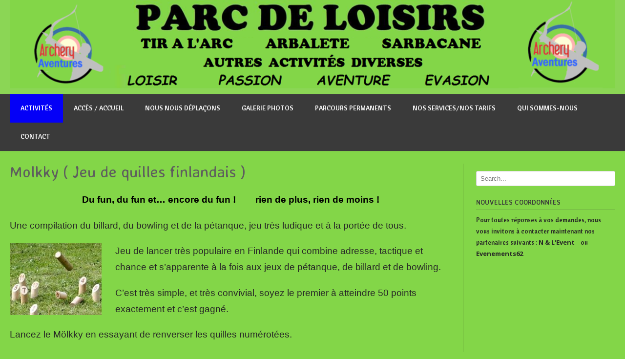

--- FILE ---
content_type: text/html; charset=UTF-8
request_url: http://archery-aventures.com/molkky-jeu-de-quilles-finlandais/
body_size: 18729
content:
<!DOCTYPE html><!-- TopShop Premium -->
<html lang="fr-FR">
<head>
<meta charset="UTF-8">
<meta name="viewport" content="width=device-width, initial-scale=1">
<link rel="profile" href="http://gmpg.org/xfn/11">
<link rel="pingback" href="http://archery-aventures.com/xmlrpc.php">
<title>Molkky ( Jeu de quilles finlandais ) &#8211; PARC DE LOISIRS ARCHERY AVENTURES</title>
<meta name='robots' content='max-image-preview:large' />
<link rel='dns-prefetch' href='//fonts.googleapis.com' />
<link rel="alternate" type="application/rss+xml" title="PARC DE LOISIRS ARCHERY AVENTURES &raquo; Flux" href="http://archery-aventures.com/feed/" />
<script type="text/javascript">
/* <![CDATA[ */
window._wpemojiSettings = {"baseUrl":"https:\/\/s.w.org\/images\/core\/emoji\/14.0.0\/72x72\/","ext":".png","svgUrl":"https:\/\/s.w.org\/images\/core\/emoji\/14.0.0\/svg\/","svgExt":".svg","source":{"concatemoji":"http:\/\/archery-aventures.com\/wp-includes\/js\/wp-emoji-release.min.js?ver=6.4.7"}};
/*! This file is auto-generated */
!function(i,n){var o,s,e;function c(e){try{var t={supportTests:e,timestamp:(new Date).valueOf()};sessionStorage.setItem(o,JSON.stringify(t))}catch(e){}}function p(e,t,n){e.clearRect(0,0,e.canvas.width,e.canvas.height),e.fillText(t,0,0);var t=new Uint32Array(e.getImageData(0,0,e.canvas.width,e.canvas.height).data),r=(e.clearRect(0,0,e.canvas.width,e.canvas.height),e.fillText(n,0,0),new Uint32Array(e.getImageData(0,0,e.canvas.width,e.canvas.height).data));return t.every(function(e,t){return e===r[t]})}function u(e,t,n){switch(t){case"flag":return n(e,"\ud83c\udff3\ufe0f\u200d\u26a7\ufe0f","\ud83c\udff3\ufe0f\u200b\u26a7\ufe0f")?!1:!n(e,"\ud83c\uddfa\ud83c\uddf3","\ud83c\uddfa\u200b\ud83c\uddf3")&&!n(e,"\ud83c\udff4\udb40\udc67\udb40\udc62\udb40\udc65\udb40\udc6e\udb40\udc67\udb40\udc7f","\ud83c\udff4\u200b\udb40\udc67\u200b\udb40\udc62\u200b\udb40\udc65\u200b\udb40\udc6e\u200b\udb40\udc67\u200b\udb40\udc7f");case"emoji":return!n(e,"\ud83e\udef1\ud83c\udffb\u200d\ud83e\udef2\ud83c\udfff","\ud83e\udef1\ud83c\udffb\u200b\ud83e\udef2\ud83c\udfff")}return!1}function f(e,t,n){var r="undefined"!=typeof WorkerGlobalScope&&self instanceof WorkerGlobalScope?new OffscreenCanvas(300,150):i.createElement("canvas"),a=r.getContext("2d",{willReadFrequently:!0}),o=(a.textBaseline="top",a.font="600 32px Arial",{});return e.forEach(function(e){o[e]=t(a,e,n)}),o}function t(e){var t=i.createElement("script");t.src=e,t.defer=!0,i.head.appendChild(t)}"undefined"!=typeof Promise&&(o="wpEmojiSettingsSupports",s=["flag","emoji"],n.supports={everything:!0,everythingExceptFlag:!0},e=new Promise(function(e){i.addEventListener("DOMContentLoaded",e,{once:!0})}),new Promise(function(t){var n=function(){try{var e=JSON.parse(sessionStorage.getItem(o));if("object"==typeof e&&"number"==typeof e.timestamp&&(new Date).valueOf()<e.timestamp+604800&&"object"==typeof e.supportTests)return e.supportTests}catch(e){}return null}();if(!n){if("undefined"!=typeof Worker&&"undefined"!=typeof OffscreenCanvas&&"undefined"!=typeof URL&&URL.createObjectURL&&"undefined"!=typeof Blob)try{var e="postMessage("+f.toString()+"("+[JSON.stringify(s),u.toString(),p.toString()].join(",")+"));",r=new Blob([e],{type:"text/javascript"}),a=new Worker(URL.createObjectURL(r),{name:"wpTestEmojiSupports"});return void(a.onmessage=function(e){c(n=e.data),a.terminate(),t(n)})}catch(e){}c(n=f(s,u,p))}t(n)}).then(function(e){for(var t in e)n.supports[t]=e[t],n.supports.everything=n.supports.everything&&n.supports[t],"flag"!==t&&(n.supports.everythingExceptFlag=n.supports.everythingExceptFlag&&n.supports[t]);n.supports.everythingExceptFlag=n.supports.everythingExceptFlag&&!n.supports.flag,n.DOMReady=!1,n.readyCallback=function(){n.DOMReady=!0}}).then(function(){return e}).then(function(){var e;n.supports.everything||(n.readyCallback(),(e=n.source||{}).concatemoji?t(e.concatemoji):e.wpemoji&&e.twemoji&&(t(e.twemoji),t(e.wpemoji)))}))}((window,document),window._wpemojiSettings);
/* ]]> */
</script>
<style id='wp-emoji-styles-inline-css' type='text/css'>

	img.wp-smiley, img.emoji {
		display: inline !important;
		border: none !important;
		box-shadow: none !important;
		height: 1em !important;
		width: 1em !important;
		margin: 0 0.07em !important;
		vertical-align: -0.1em !important;
		background: none !important;
		padding: 0 !important;
	}
</style>
<link rel='stylesheet' id='wp-block-library-css' href='http://archery-aventures.com/wp-includes/css/dist/block-library/style.min.css?ver=6.4.7' type='text/css' media='all' />
<style id='classic-theme-styles-inline-css' type='text/css'>
/*! This file is auto-generated */
.wp-block-button__link{color:#fff;background-color:#32373c;border-radius:9999px;box-shadow:none;text-decoration:none;padding:calc(.667em + 2px) calc(1.333em + 2px);font-size:1.125em}.wp-block-file__button{background:#32373c;color:#fff;text-decoration:none}
</style>
<style id='global-styles-inline-css' type='text/css'>
body{--wp--preset--color--black: #000000;--wp--preset--color--cyan-bluish-gray: #abb8c3;--wp--preset--color--white: #ffffff;--wp--preset--color--pale-pink: #f78da7;--wp--preset--color--vivid-red: #cf2e2e;--wp--preset--color--luminous-vivid-orange: #ff6900;--wp--preset--color--luminous-vivid-amber: #fcb900;--wp--preset--color--light-green-cyan: #7bdcb5;--wp--preset--color--vivid-green-cyan: #00d084;--wp--preset--color--pale-cyan-blue: #8ed1fc;--wp--preset--color--vivid-cyan-blue: #0693e3;--wp--preset--color--vivid-purple: #9b51e0;--wp--preset--gradient--vivid-cyan-blue-to-vivid-purple: linear-gradient(135deg,rgba(6,147,227,1) 0%,rgb(155,81,224) 100%);--wp--preset--gradient--light-green-cyan-to-vivid-green-cyan: linear-gradient(135deg,rgb(122,220,180) 0%,rgb(0,208,130) 100%);--wp--preset--gradient--luminous-vivid-amber-to-luminous-vivid-orange: linear-gradient(135deg,rgba(252,185,0,1) 0%,rgba(255,105,0,1) 100%);--wp--preset--gradient--luminous-vivid-orange-to-vivid-red: linear-gradient(135deg,rgba(255,105,0,1) 0%,rgb(207,46,46) 100%);--wp--preset--gradient--very-light-gray-to-cyan-bluish-gray: linear-gradient(135deg,rgb(238,238,238) 0%,rgb(169,184,195) 100%);--wp--preset--gradient--cool-to-warm-spectrum: linear-gradient(135deg,rgb(74,234,220) 0%,rgb(151,120,209) 20%,rgb(207,42,186) 40%,rgb(238,44,130) 60%,rgb(251,105,98) 80%,rgb(254,248,76) 100%);--wp--preset--gradient--blush-light-purple: linear-gradient(135deg,rgb(255,206,236) 0%,rgb(152,150,240) 100%);--wp--preset--gradient--blush-bordeaux: linear-gradient(135deg,rgb(254,205,165) 0%,rgb(254,45,45) 50%,rgb(107,0,62) 100%);--wp--preset--gradient--luminous-dusk: linear-gradient(135deg,rgb(255,203,112) 0%,rgb(199,81,192) 50%,rgb(65,88,208) 100%);--wp--preset--gradient--pale-ocean: linear-gradient(135deg,rgb(255,245,203) 0%,rgb(182,227,212) 50%,rgb(51,167,181) 100%);--wp--preset--gradient--electric-grass: linear-gradient(135deg,rgb(202,248,128) 0%,rgb(113,206,126) 100%);--wp--preset--gradient--midnight: linear-gradient(135deg,rgb(2,3,129) 0%,rgb(40,116,252) 100%);--wp--preset--font-size--small: 13px;--wp--preset--font-size--medium: 20px;--wp--preset--font-size--large: 36px;--wp--preset--font-size--x-large: 42px;--wp--preset--spacing--20: 0.44rem;--wp--preset--spacing--30: 0.67rem;--wp--preset--spacing--40: 1rem;--wp--preset--spacing--50: 1.5rem;--wp--preset--spacing--60: 2.25rem;--wp--preset--spacing--70: 3.38rem;--wp--preset--spacing--80: 5.06rem;--wp--preset--shadow--natural: 6px 6px 9px rgba(0, 0, 0, 0.2);--wp--preset--shadow--deep: 12px 12px 50px rgba(0, 0, 0, 0.4);--wp--preset--shadow--sharp: 6px 6px 0px rgba(0, 0, 0, 0.2);--wp--preset--shadow--outlined: 6px 6px 0px -3px rgba(255, 255, 255, 1), 6px 6px rgba(0, 0, 0, 1);--wp--preset--shadow--crisp: 6px 6px 0px rgba(0, 0, 0, 1);}:where(.is-layout-flex){gap: 0.5em;}:where(.is-layout-grid){gap: 0.5em;}body .is-layout-flow > .alignleft{float: left;margin-inline-start: 0;margin-inline-end: 2em;}body .is-layout-flow > .alignright{float: right;margin-inline-start: 2em;margin-inline-end: 0;}body .is-layout-flow > .aligncenter{margin-left: auto !important;margin-right: auto !important;}body .is-layout-constrained > .alignleft{float: left;margin-inline-start: 0;margin-inline-end: 2em;}body .is-layout-constrained > .alignright{float: right;margin-inline-start: 2em;margin-inline-end: 0;}body .is-layout-constrained > .aligncenter{margin-left: auto !important;margin-right: auto !important;}body .is-layout-constrained > :where(:not(.alignleft):not(.alignright):not(.alignfull)){max-width: var(--wp--style--global--content-size);margin-left: auto !important;margin-right: auto !important;}body .is-layout-constrained > .alignwide{max-width: var(--wp--style--global--wide-size);}body .is-layout-flex{display: flex;}body .is-layout-flex{flex-wrap: wrap;align-items: center;}body .is-layout-flex > *{margin: 0;}body .is-layout-grid{display: grid;}body .is-layout-grid > *{margin: 0;}:where(.wp-block-columns.is-layout-flex){gap: 2em;}:where(.wp-block-columns.is-layout-grid){gap: 2em;}:where(.wp-block-post-template.is-layout-flex){gap: 1.25em;}:where(.wp-block-post-template.is-layout-grid){gap: 1.25em;}.has-black-color{color: var(--wp--preset--color--black) !important;}.has-cyan-bluish-gray-color{color: var(--wp--preset--color--cyan-bluish-gray) !important;}.has-white-color{color: var(--wp--preset--color--white) !important;}.has-pale-pink-color{color: var(--wp--preset--color--pale-pink) !important;}.has-vivid-red-color{color: var(--wp--preset--color--vivid-red) !important;}.has-luminous-vivid-orange-color{color: var(--wp--preset--color--luminous-vivid-orange) !important;}.has-luminous-vivid-amber-color{color: var(--wp--preset--color--luminous-vivid-amber) !important;}.has-light-green-cyan-color{color: var(--wp--preset--color--light-green-cyan) !important;}.has-vivid-green-cyan-color{color: var(--wp--preset--color--vivid-green-cyan) !important;}.has-pale-cyan-blue-color{color: var(--wp--preset--color--pale-cyan-blue) !important;}.has-vivid-cyan-blue-color{color: var(--wp--preset--color--vivid-cyan-blue) !important;}.has-vivid-purple-color{color: var(--wp--preset--color--vivid-purple) !important;}.has-black-background-color{background-color: var(--wp--preset--color--black) !important;}.has-cyan-bluish-gray-background-color{background-color: var(--wp--preset--color--cyan-bluish-gray) !important;}.has-white-background-color{background-color: var(--wp--preset--color--white) !important;}.has-pale-pink-background-color{background-color: var(--wp--preset--color--pale-pink) !important;}.has-vivid-red-background-color{background-color: var(--wp--preset--color--vivid-red) !important;}.has-luminous-vivid-orange-background-color{background-color: var(--wp--preset--color--luminous-vivid-orange) !important;}.has-luminous-vivid-amber-background-color{background-color: var(--wp--preset--color--luminous-vivid-amber) !important;}.has-light-green-cyan-background-color{background-color: var(--wp--preset--color--light-green-cyan) !important;}.has-vivid-green-cyan-background-color{background-color: var(--wp--preset--color--vivid-green-cyan) !important;}.has-pale-cyan-blue-background-color{background-color: var(--wp--preset--color--pale-cyan-blue) !important;}.has-vivid-cyan-blue-background-color{background-color: var(--wp--preset--color--vivid-cyan-blue) !important;}.has-vivid-purple-background-color{background-color: var(--wp--preset--color--vivid-purple) !important;}.has-black-border-color{border-color: var(--wp--preset--color--black) !important;}.has-cyan-bluish-gray-border-color{border-color: var(--wp--preset--color--cyan-bluish-gray) !important;}.has-white-border-color{border-color: var(--wp--preset--color--white) !important;}.has-pale-pink-border-color{border-color: var(--wp--preset--color--pale-pink) !important;}.has-vivid-red-border-color{border-color: var(--wp--preset--color--vivid-red) !important;}.has-luminous-vivid-orange-border-color{border-color: var(--wp--preset--color--luminous-vivid-orange) !important;}.has-luminous-vivid-amber-border-color{border-color: var(--wp--preset--color--luminous-vivid-amber) !important;}.has-light-green-cyan-border-color{border-color: var(--wp--preset--color--light-green-cyan) !important;}.has-vivid-green-cyan-border-color{border-color: var(--wp--preset--color--vivid-green-cyan) !important;}.has-pale-cyan-blue-border-color{border-color: var(--wp--preset--color--pale-cyan-blue) !important;}.has-vivid-cyan-blue-border-color{border-color: var(--wp--preset--color--vivid-cyan-blue) !important;}.has-vivid-purple-border-color{border-color: var(--wp--preset--color--vivid-purple) !important;}.has-vivid-cyan-blue-to-vivid-purple-gradient-background{background: var(--wp--preset--gradient--vivid-cyan-blue-to-vivid-purple) !important;}.has-light-green-cyan-to-vivid-green-cyan-gradient-background{background: var(--wp--preset--gradient--light-green-cyan-to-vivid-green-cyan) !important;}.has-luminous-vivid-amber-to-luminous-vivid-orange-gradient-background{background: var(--wp--preset--gradient--luminous-vivid-amber-to-luminous-vivid-orange) !important;}.has-luminous-vivid-orange-to-vivid-red-gradient-background{background: var(--wp--preset--gradient--luminous-vivid-orange-to-vivid-red) !important;}.has-very-light-gray-to-cyan-bluish-gray-gradient-background{background: var(--wp--preset--gradient--very-light-gray-to-cyan-bluish-gray) !important;}.has-cool-to-warm-spectrum-gradient-background{background: var(--wp--preset--gradient--cool-to-warm-spectrum) !important;}.has-blush-light-purple-gradient-background{background: var(--wp--preset--gradient--blush-light-purple) !important;}.has-blush-bordeaux-gradient-background{background: var(--wp--preset--gradient--blush-bordeaux) !important;}.has-luminous-dusk-gradient-background{background: var(--wp--preset--gradient--luminous-dusk) !important;}.has-pale-ocean-gradient-background{background: var(--wp--preset--gradient--pale-ocean) !important;}.has-electric-grass-gradient-background{background: var(--wp--preset--gradient--electric-grass) !important;}.has-midnight-gradient-background{background: var(--wp--preset--gradient--midnight) !important;}.has-small-font-size{font-size: var(--wp--preset--font-size--small) !important;}.has-medium-font-size{font-size: var(--wp--preset--font-size--medium) !important;}.has-large-font-size{font-size: var(--wp--preset--font-size--large) !important;}.has-x-large-font-size{font-size: var(--wp--preset--font-size--x-large) !important;}
.wp-block-navigation a:where(:not(.wp-element-button)){color: inherit;}
:where(.wp-block-post-template.is-layout-flex){gap: 1.25em;}:where(.wp-block-post-template.is-layout-grid){gap: 1.25em;}
:where(.wp-block-columns.is-layout-flex){gap: 2em;}:where(.wp-block-columns.is-layout-grid){gap: 2em;}
.wp-block-pullquote{font-size: 1.5em;line-height: 1.6;}
</style>
<link rel='stylesheet' id='PVGM-swipe-css-css' href='http://archery-aventures.com/wp-content/plugins/photo-video-gallery-master/lightbox/swipebox/swipebox.css?ver=6.4.7' type='text/css' media='all' />
<link rel='stylesheet' id='PVGM-boot-strap-css-css' href='http://archery-aventures.com/wp-content/plugins/photo-video-gallery-master/css/bootstrap.css?ver=6.4.7' type='text/css' media='all' />
<link rel='stylesheet' id='pvgm-effects-css-css' href='http://archery-aventures.com/wp-content/plugins/photo-video-gallery-master/css/pvgm-effects.css?ver=6.4.7' type='text/css' media='all' />
<link rel='stylesheet' id='customizer_topshop_theme_fonts-css' href='//fonts.googleapis.com/css?family=Raleway%3Aregular%2C700|Cantora+One%3Aregular|Averia+Sans+Libre%3Aregular%2Citalic%2C700|Open+Sans%3Aregular%2Citalic%2C700%26subset%3Dlatin%2C' type='text/css' media='screen' />
<link rel='stylesheet' id='topshop-font-awesome-css' href='http://archery-aventures.com/wp-content/themes/topshop/includes/font-awesome/css/all.min.css?ver=5.9.0' type='text/css' media='all' />
<link rel='stylesheet' id='topshop-slider-style-css' href='http://archery-aventures.com/wp-content/themes/topshop/includes/basic-slider/css/style.css?ver=10.4.0' type='text/css' media='all' />
<link rel='stylesheet' id='topshop-google-body-font-default-css' href='//fonts.googleapis.com/css?family=Open+Sans%3A400%2C300%2C300italic%2C400italic%2C600%2C600italic%2C700%2C700italic&#038;ver=10.4.0' type='text/css' media='all' />
<link rel='stylesheet' id='topshop-google-heading-font-default-css' href='//fonts.googleapis.com/css?family=Raleway%3A500%2C600%2C700%2C100%2C800%2C400%2C300&#038;ver=10.4.0' type='text/css' media='all' />
<link rel='stylesheet' id='topshop-style-css' href='http://archery-aventures.com/wp-content/themes/topshop/style.css?ver=10.4.0' type='text/css' media='all' />
<link rel='stylesheet' id='topshop-woocommerce-style-css' href='http://archery-aventures.com/wp-content/themes/topshop/templates/css/topshop-woocommerce-style.css?ver=10.4.0' type='text/css' media='all' />
<link rel='stylesheet' id='topshop-header-style-css' href='http://archery-aventures.com/wp-content/themes/topshop/templates/css/topshop-header-centered.css?ver=10.4.0' type='text/css' media='all' />
<script type="text/javascript" src="http://archery-aventures.com/wp-includes/js/jquery/jquery.min.js?ver=3.7.1" id="jquery-core-js"></script>
<script type="text/javascript" src="http://archery-aventures.com/wp-includes/js/jquery/jquery-migrate.min.js?ver=3.4.1" id="jquery-migrate-js"></script>
<script type="text/javascript" src="http://archery-aventures.com/wp-content/plugins/photo-video-gallery-master/lightbox/swipebox/jquery.swipebox.min.js?ver=6.4.7" id="PVGM-swipe-js-js"></script>
<link rel="https://api.w.org/" href="http://archery-aventures.com/wp-json/" /><link rel="alternate" type="application/json" href="http://archery-aventures.com/wp-json/wp/v2/pages/1660" /><link rel="EditURI" type="application/rsd+xml" title="RSD" href="http://archery-aventures.com/xmlrpc.php?rsd" />
<meta name="generator" content="WordPress 6.4.7" />
<link rel="canonical" href="http://archery-aventures.com/molkky-jeu-de-quilles-finlandais/" />
<link rel='shortlink' href='http://archery-aventures.com/?p=1660' />
<link rel="alternate" type="application/json+oembed" href="http://archery-aventures.com/wp-json/oembed/1.0/embed?url=http%3A%2F%2Farchery-aventures.com%2Fmolkky-jeu-de-quilles-finlandais%2F" />
<link rel="alternate" type="text/xml+oembed" href="http://archery-aventures.com/wp-json/oembed/1.0/embed?url=http%3A%2F%2Farchery-aventures.com%2Fmolkky-jeu-de-quilles-finlandais%2F&#038;format=xml" />
	<link rel="preconnect" href="https://fonts.googleapis.com">
	<link rel="preconnect" href="https://fonts.gstatic.com">
	<link href='https://fonts.googleapis.com/css2?display=swap&family=Roboto+Slab:wght@100&family=Alice' rel='stylesheet'><style type="text/css" id="custom-background-css">
body.custom-background { background-color: #83d648; }
</style>
	
<!-- Begin Custom CSS -->
<style type="text/css" id="kaira-custom-css">
.site-container,
                .site-boxed,
                .site-boxed .main-navigation.stick-header.stuck{max-width:1300px;}a,
                .search-btn,
                .site-title a,
                .social-icon:hover,
                .error-404.not-found .page-header .page-title span,
                .topshop-numeric-navigation.circle li.prev a,
				.topshop-numeric-navigation.circle li.next a,
				.topshop-numeric-navigation.squaretxt li.prev a,
				.topshop-numeric-navigation.squaretxt li.next a,
                .search-button .fa-search{color:#0400f7;}#comments .form-submit #submit,
                .search-block .search-submit,
                .no-results-btn,
                button,
                input[type="button"],
                input[type="reset"],
                input[type="submit"],
                .home-slider-prev,
                .home-slider-next,
                .woocommerce ul.products li.product a.add_to_cart_button, .woocommerce-page ul.products li.product a.add_to_cart_button,
                .woocommerce ul.products li.product .onsale, .woocommerce-page ul.products li.product .onsale,
                .woocommerce button.button.alt,
                .woocommerce-page button.button.alt,
                .woocommerce input.button.alt:hover,
                .woocommerce-page #content input.button.alt:hover,
                .woocommerce .cart-collaterals .shipping_calculator .button,
                .woocommerce-page .cart-collaterals .shipping_calculator .button,
                .woocommerce a.button,
                .woocommerce-page a.button,
                .woocommerce input.button,
                .woocommerce-page #content input.button,
                .woocommerce-page input.button,
                .woocommerce #review_form #respond .form-submit input,
                .woocommerce-page #review_form #respond .form-submit input,
                .woocommerce-cart .wc-proceed-to-checkout a.checkout-button,
                .single-product span.onsale,
                .header-cart:hover .header-cart-checkout .fa,
                .main-navigation a:hover,
                .main-navigation li.current-menu-item > a,
                .main-navigation li.current_page_item > a,
                .main-navigation li.current-menu-parent > a,
                .main-navigation li.current_page_parent > a,
                .main-navigation li.current-menu-ancestor > a,
                .main-navigation li.current_page_ancestor > a,
                .main-navigation button,
                .topshop-numeric-navigation.square li a,
				.topshop-numeric-navigation.square li a:hover,
				.topshop-numeric-navigation.square li.active a,
				.topshop-numeric-navigation.square li.disabled,
				.topshop-numeric-navigation.circle li a,
				.topshop-numeric-navigation.circle li a:hover,
				.topshop-numeric-navigation.circle li.active a,
				.topshop-numeric-navigation.circle li.disabled,
				.topshop-numeric-navigation.squaretxt li a,
				.topshop-numeric-navigation.squaretxt li a:hover,
				.topshop-numeric-navigation.squaretxt li.active a,
                .topshop-numeric-navigation.squaretxt li.disabled,
                .pag-btn-two .topshop-loadmore,
                .wpcf7-submit{background:inherit;background-color:#0400f7;}.topshop-scrollmore::before{border-top-color:#0400f7;}.main-navigation,
                .main-navigation.header-stick.stuck,
                .main-navigation ul ul{background-color:#3a3a3a;}.site-footer{background-color:#83d648;}.header-cart-checkout.cart-has-items .fa-shopping-cart{background-color:#0400f7 !important;}.woocommerce ul.products li.product .onsale:after,
                .woocommerce-page ul.products li.product .onsale:after{border-right:4px solid #0400f7;}a:hover,
                .widget-area .widget a:hover,
                .site-footer-widgets .widget a:hover,
                .search-btn:hover,
                .search-button .fa-search:hover,
                .woocommerce #content div.product p.price,
                .woocommerce-page #content div.product p.price,
                .woocommerce-page div.product p.price,
                .woocommerce #content div.product span.price,
                .woocommerce div.product span.price,
                .woocommerce-page #content div.product span.price,
                .woocommerce-page div.product span.price,
                .topshop-numeric-navigation.circle li.prev a:hover,
                .topshop-numeric-navigation.circle li.next a:hover,
                .topshop-numeric-navigation.squaretxt li.prev a:hover,
                .topshop-numeric-navigation.squaretxt li.next a:hover,
                .woocommerce #content div.product .woocommerce-tabs ul.tabs li.active,
                .woocommerce div.product .woocommerce-tabs ul.tabs li.active,
                .woocommerce-page #content div.product .woocommerce-tabs ul.tabs li.active,
                .woocommerce-page div.product .woocommerce-tabs ul.tabs li.active{color:#dd0000;}.main-navigation button:hover,
                #comments .form-submit #submit:hover,
                .search-block .search-submit:hover,
                .no-results-btn:hover,
                button,
                input[type="button"],
                input[type="reset"],
                input[type="submit"],
                .home-slider-prev:hover,
                .home-slider-next:hover,
                .woocommerce input.button.alt,
                .woocommerce-page #content input.button.alt,
                .woocommerce .cart-collaterals .shipping_calculator .button,
                .woocommerce-page .cart-collaterals .shipping_calculator .button,
                .woocommerce a.button:hover,
                .woocommerce-page a.button:hover,
                .woocommerce input.button:hover,
                .woocommerce-page #content input.button:hover,
                .woocommerce-page input.button:hover,
                .woocommerce ul.products li.product a.add_to_cart_button:hover, .woocommerce-page ul.products li.product a.add_to_cart_button:hover,
                .woocommerce button.button.alt:hover,
                .woocommerce-page button.button.alt:hover,
                .woocommerce #review_form #respond .form-submit input:hover,
                .woocommerce-page #review_form #respond .form-submit input:hover,
                .woocommerce-cart .wc-proceed-to-checkout a.checkout-button:hover,
                .topshop-numeric-navigation.square li a:hover,
                .topshop-numeric-navigation.square li.active a,
                .topshop-numeric-navigation.circle li a:hover,
                .topshop-numeric-navigation.circle li.active a,
                .topshop-numeric-navigation.squaretxt li a:hover,
                .topshop-numeric-navigation.squaretxt li.active a,
                .pag-btn-two .topshop-loadmore:hover,
                .wpcf7-submit:hover{background:inherit;background-color:#dd0000;}body{font-family:"Cantora One","Helvetica Neue",sans-serif;}body,
                .widget-area .widget a,
                .site-footer-widgets a{color:#262626;}h1, h2, h3, h4, h5, h6,
                h1 a, h2 a, h3 a, h4 a, h5 a, h6 a,
                .woocommerce table.cart th,
                .woocommerce-page #content table.cart th,
                .woocommerce-page table.cart th,
                .woocommerce input.button.alt,
                .woocommerce-page #content input.button.alt,
                .woocommerce table.cart input,
                .woocommerce-page #content table.cart input,
                .woocommerce-page table.cart input,
                button, input[type="button"],
                input[type="reset"],
                input[type="submit"]{font-family:"Averia Sans Libre","Helvetica Neue",sans-serif;}.site-header,
                .topshop-header-layout-standard .site-top-bar-left,
                .topshop-header-layout-standard .site-top-bar-right,
                .topshop-header-layout-centered .site-top-bar-left,
                .topshop-header-layout-centered .site-top-bar-right,
                .topshop-header-layout-three .site-top-bar-left,
                .topshop-header-layout-three .site-top-bar-right{background-color:#8bd655;}.site-header{color:#dd3333;}.site-top-bar,
                .topshop-header-layout-standard .site-top-bar-left,
                .topshop-header-layout-standard .site-top-bar-right,
                .topshop-header-layout-centered .site-top-bar-left,
                .topshop-header-layout-centered .site-top-bar-right,
                .topshop-header-layout-three .site-top-bar-left,
                .topshop-header-layout-three .site-top-bar-right{background-color:#6ee055;}.site-top-bar{color:#3f3f3f;}.main-navigation{color:#f9f9f9;}.widget-area .widget-title,
                .widget-area .widgettitle{color:#3a3a3a;border-bottom:1px solid rgba(58, 58, 58, 0.2);;}.site-footer,
                .site-footer-widgets .widget a{color:#4f1b1b;}.site-footer-widgets li .widgettitle,
                .site-footer-widgets li .widget-title{color:#2d0d0d !important;border-bottom:1px solid rgba(45, 13, 13, 0.2) !important;;}.site-footer-bottom-bar{color:#777474;}
</style>
<!-- End Custom CSS -->
    <style type="text/css" media="screen">
            </style>
<link rel="icon" href="http://archery-aventures.com/wp-content/uploads/2018/10/cropped-bandeau-archery-aventures3-32x32.jpg" sizes="32x32" />
<link rel="icon" href="http://archery-aventures.com/wp-content/uploads/2018/10/cropped-bandeau-archery-aventures3-192x192.jpg" sizes="192x192" />
<link rel="apple-touch-icon" href="http://archery-aventures.com/wp-content/uploads/2018/10/cropped-bandeau-archery-aventures3-180x180.jpg" />
<meta name="msapplication-TileImage" content="http://archery-aventures.com/wp-content/uploads/2018/10/cropped-bandeau-archery-aventures3-270x270.jpg" />
		<style type="text/css" id="wp-custom-css">
			.home-slider-wrap {

    display: none;

}


.entry-meta {
	display:none;
	
}		</style>
			<style id="egf-frontend-styles" type="text/css">
		p {font-family: 'Roboto Slab', sans-serif;font-size: 13px;font-style: normal;font-weight: 100;} h6 {font-family: 'Alice', sans-serif;font-style: normal;font-weight: 400;} h1 {} h2 {} h3 {} h4 {} h5 {} 	</style>
	</head>
<body class="page-template-default page page-id-1660 custom-background">

<a class="skip-link screen-reader-text" href="#content">Skip to content</a>

<div id="page">


<header id="masthead" class="site-header border-bottom topshop-header-layout-centered" role="banner">
    
    
    

<div class="site-container">
    
    <div class="site-header-branding">
        
        
                            
                <a href="http://archery-aventures.com/" class="site-logo-img" title="PARC DE LOISIRS ARCHERY AVENTURES"><img src="http://archery-aventures.com/wp-content/uploads/2022/06/cropped-BANDEAU-SITE-fin-2021.png" alt="PARC DE LOISIRS ARCHERY AVENTURES" /></a>
                
                                                        
                                    
                            
    </div>
    
</div>

    <nav id="site-navigation" class="main-navigation  " role="navigation">
        <button class="header-menu-button"><i class="fas fa-bars"></i><span>MENU</span></button>
        <div id="main-menu" class="main-menu-container">
            <div class="main-menu-inner">
                <div class="site-container">
                    <div class="menu-menu-principal-container"><ul id="menu-menu-principal" class="menu"><li id="menu-item-139" class="menu-item menu-item-type-post_type menu-item-object-page current-menu-ancestor current_page_ancestor menu-item-has-children menu-item-139"><a href="http://archery-aventures.com/activites/">Activités</a>
<ul class="sub-menu">
	<li id="menu-item-7738" class="menu-item menu-item-type-post_type menu-item-object-page menu-item-7738"><a href="http://archery-aventures.com/https-archery-aventures-com-activites/">Présentation des activités</a></li>
	<li id="menu-item-14128" class="menu-item menu-item-type-post_type menu-item-object-page menu-item-14128"><a href="http://archery-aventures.com/parcours-permanent-steene-lanta-sur-1-ou-2-jours/">Parcours permanent STEENE AVENTURES sur 1 ou 2 jours</a></li>
	<li id="menu-item-4781" class="menu-item menu-item-type-post_type menu-item-object-page menu-item-4781"><a href="http://archery-aventures.com/anniversaires-enfants-et-adultes/">ANNIVERSAIRES ENFANTS  de 6 à 14 ans</a></li>
	<li id="menu-item-4788" class="menu-item menu-item-type-post_type menu-item-object-page menu-item-4788"><a href="http://archery-aventures.com/evg-evjf/">EVG  EVJF  ( fille  –  garçon )</a></li>
	<li id="menu-item-9548" class="menu-item menu-item-type-post_type menu-item-object-page menu-item-9548"><a href="http://archery-aventures.com/location-de-kartings-a-pedales/">Kartings à pédales au Parc de Loisirs ou en externe</a></li>
	<li id="menu-item-1832" class="menu-item menu-item-type-post_type menu-item-object-page current-menu-ancestor current-menu-parent current_page_parent current_page_ancestor menu-item-has-children menu-item-1832"><a href="http://archery-aventures.com/nos-differentes-animations-tir-a-larc/">Nos animations Tir à l&rsquo;Arc proposées au Parc de Loisirs</a>
	<ul class="sub-menu">
		<li id="menu-item-1302" class="menu-item menu-item-type-post_type menu-item-object-page menu-item-1302"><a href="http://archery-aventures.com/parcours-3d-en-foret/">Parcours 3D en forêt</a></li>
		<li id="menu-item-1348" class="menu-item menu-item-type-post_type menu-item-object-page menu-item-1348"><a href="http://archery-aventures.com/parcours-3d-au-parc/">Parcours 3D</a></li>
		<li id="menu-item-1351" class="menu-item menu-item-type-post_type menu-item-object-page menu-item-1351"><a href="http://archery-aventures.com/parcours-2d-au-parc-special-anniversaire-2/">Parcours 2D Spécial anniversaire d’enfants</a></li>
		<li id="menu-item-1342" class="menu-item menu-item-type-post_type menu-item-object-page menu-item-1342"><a href="http://archery-aventures.com/attack-archery-paintball-a-larc/">Attack archery ( Paintball a l&rsquo;arc )</a></li>
		<li id="menu-item-1345" class="menu-item menu-item-type-post_type menu-item-object-page menu-item-1345"><a href="http://archery-aventures.com/swing-golf-archery/">Swing golf archery</a></li>
		<li id="menu-item-1381" class="menu-item menu-item-type-post_type menu-item-object-page menu-item-1381"><a href="http://archery-aventures.com/run-archery/">Run archery ( Biathlon à l&rsquo;arc )</a></li>
		<li id="menu-item-1344" class="menu-item menu-item-type-post_type menu-item-object-page menu-item-1344"><a href="http://archery-aventures.com/bowling-archery/">Bowling Archery</a></li>
		<li id="menu-item-1343" class="menu-item menu-item-type-post_type menu-item-object-page menu-item-1343"><a href="http://archery-aventures.com/arc-trap-paint-ball-a-larc/">Arc trap ( Ball trap a l’arc )</a></li>
		<li id="menu-item-1390" class="menu-item menu-item-type-post_type menu-item-object-page menu-item-1390"><a href="http://archery-aventures.com/tir-au-drapeau/">Tir au drapeau</a></li>
		<li id="menu-item-1341" class="menu-item menu-item-type-post_type menu-item-object-page menu-item-1341"><a href="http://archery-aventures.com/tir-sur-cible-olympique/">Tir sur cible olympique</a></li>
		<li id="menu-item-1382" class="menu-item menu-item-type-post_type menu-item-object-page menu-item-1382"><a href="http://archery-aventures.com/petanque-archery/">Pétanque archery</a></li>
		<li id="menu-item-1338" class="menu-item menu-item-type-post_type menu-item-object-page menu-item-1338"><a href="http://archery-aventures.com/ball-trap-laser-exterieur/">Ball trap laser extérieur ( en partenariat )</a></li>
		<li id="menu-item-1384" class="menu-item menu-item-type-post_type menu-item-object-page menu-item-1384"><a href="http://archery-aventures.com/javelot-picard/">Javelot picard</a></li>
		<li id="menu-item-1383" class="menu-item menu-item-type-post_type menu-item-object-page menu-item-1383"><a href="http://archery-aventures.com/swing-shoot-archery/">Swing shoot archery</a></li>
		<li id="menu-item-1385" class="menu-item menu-item-type-post_type menu-item-object-page menu-item-1385"><a href="http://archery-aventures.com/tir-a-la-perche-flamande/">Tir à la perche flamande</a></li>
		<li id="menu-item-1380" class="menu-item menu-item-type-post_type menu-item-object-page menu-item-1380"><a href="http://archery-aventures.com/baby-foot-humain/">Baby Foot humain ( en parenariat )</a></li>
		<li id="menu-item-1379" class="menu-item menu-item-type-post_type menu-item-object-page menu-item-1379"><a href="http://archery-aventures.com/baby-foot-geant/">Baby Foot géant ( en partenariat )</a></li>
		<li id="menu-item-1664" class="menu-item menu-item-type-post_type menu-item-object-page menu-item-1664"><a href="http://archery-aventures.com/velo-kangourou/">Vélo Kangourou</a></li>
		<li id="menu-item-2968" class="menu-item menu-item-type-post_type menu-item-object-page menu-item-2968"><a href="http://archery-aventures.com/trottinette-a-moteur/">Trottinette électrique</a></li>
		<li id="menu-item-1669" class="menu-item menu-item-type-post_type menu-item-object-page current-menu-item page_item page-item-1660 current_page_item menu-item-1669"><a href="http://archery-aventures.com/molkky-jeu-de-quilles-finlandais/" aria-current="page">Molkky ( Jeu de quilles finlandais )</a></li>
		<li id="menu-item-1738" class="menu-item menu-item-type-post_type menu-item-object-page menu-item-1738"><a href="http://archery-aventures.com/jeu-de-crocket/">Jeu de crocket</a></li>
		<li id="menu-item-9039" class="menu-item menu-item-type-post_type menu-item-object-page menu-item-9039"><a href="http://archery-aventures.com/jeu-de-lancer-danneaux/">Jeu de lancer d’anneaux</a></li>
	</ul>
</li>
	<li id="menu-item-8736" class="menu-item menu-item-type-post_type menu-item-object-page menu-item-8736"><a href="http://archery-aventures.com/tir-a-larc-en-nocturne-toute-lannee-ete-comme-hiver/">Tir à l’arc en nocturne toute l’année : Été comme Hiver !</a></li>
	<li id="menu-item-1836" class="menu-item menu-item-type-post_type menu-item-object-page current-menu-ancestor current-menu-parent current_page_parent current_page_ancestor menu-item-has-children menu-item-1836"><a href="http://archery-aventures.com/nos-animations-externes-au-parc-dans-un-lieu-a-votre-convenance/">Nos animations externes dans un lieu à votre convenance</a>
	<ul class="sub-menu">
		<li id="menu-item-1846" class="menu-item menu-item-type-post_type menu-item-object-page menu-item-1846"><a href="http://archery-aventures.com/parcours-3d-au-parc/">Tir à l&rsquo;Arc 3D dans un lieu externe</a></li>
		<li id="menu-item-1845" class="menu-item menu-item-type-post_type menu-item-object-page menu-item-1845"><a href="http://archery-aventures.com/parcours-2d-au-parc-special-anniversaire-2/">Parcours 2D Spécial anniversaire d’enfants</a></li>
		<li id="menu-item-9023" class="menu-item menu-item-type-post_type menu-item-object-page menu-item-9023"><a href="http://archery-aventures.com/candy-shoot-archery/">Candy Shoot Archery Anniversaire</a></li>
		<li id="menu-item-9514" class="menu-item menu-item-type-post_type menu-item-object-page menu-item-9514"><a href="http://archery-aventures.com/kart-archery/">Kart Archery</a></li>
		<li id="menu-item-1840" class="menu-item menu-item-type-post_type menu-item-object-page menu-item-1840"><a href="http://archery-aventures.com/ball-trap-laser-interieur/">Ball trap laser d’intérieur</a></li>
		<li id="menu-item-1842" class="menu-item menu-item-type-post_type menu-item-object-page menu-item-1842"><a href="http://archery-aventures.com/bowling-archery/">Bowling Archery</a></li>
		<li id="menu-item-1841" class="menu-item menu-item-type-post_type menu-item-object-page menu-item-1841"><a href="http://archery-aventures.com/ball-trap-laser-exterieur/">ball trap laser extérieur</a></li>
		<li id="menu-item-1386" class="menu-item menu-item-type-post_type menu-item-object-page menu-item-1386"><a href="http://archery-aventures.com/ball-trap-laser-interieur/">Ball trap laser d’intérieur ( en partenariat )</a></li>
		<li id="menu-item-1838" class="menu-item menu-item-type-post_type menu-item-object-page menu-item-1838"><a href="http://archery-aventures.com/baby-foot-geant/">baby foot géant</a></li>
		<li id="menu-item-1839" class="menu-item menu-item-type-post_type menu-item-object-page menu-item-1839"><a href="http://archery-aventures.com/baby-foot-humain/">baby foot humain ( en partenariat avec Quad Aventures )</a></li>
		<li id="menu-item-1850" class="menu-item menu-item-type-post_type menu-item-object-page menu-item-1850"><a href="http://archery-aventures.com/tir-a-la-sarbacane/">Tir a la sarbacane</a></li>
		<li id="menu-item-1848" class="menu-item menu-item-type-post_type menu-item-object-page menu-item-1848"><a href="http://archery-aventures.com/tia-a-larbalete/">Tir a l’arbalète</a></li>
		<li id="menu-item-1852" class="menu-item menu-item-type-post_type menu-item-object-page menu-item-1852"><a href="http://archery-aventures.com/tir-sur-cible-olympique/">Tir sur cible olympique</a></li>
		<li id="menu-item-1847" class="menu-item menu-item-type-post_type menu-item-object-page menu-item-1847"><a href="http://archery-aventures.com/run-archery/">Run Archery ( Biathlon à l’arc )</a></li>
		<li id="menu-item-1851" class="menu-item menu-item-type-post_type menu-item-object-page menu-item-1851"><a href="http://archery-aventures.com/tir-au-drapeau/">Tir au drapeau</a></li>
		<li id="menu-item-7059" class="menu-item menu-item-type-post_type menu-item-object-post menu-item-7059"><a href="http://archery-aventures.com/2018/06/shooting-arrow-golf-petanque-steenoise/">Pétanque steenoise</a></li>
		<li id="menu-item-1849" class="menu-item menu-item-type-post_type menu-item-object-page menu-item-1849"><a href="http://archery-aventures.com/tir-a-la-perche-flamande/">Tir à la perche flamande</a></li>
		<li id="menu-item-1853" class="menu-item menu-item-type-post_type menu-item-object-page menu-item-1853"><a href="http://archery-aventures.com/velo-kangourou/">Vélo Kangourou</a></li>
		<li id="menu-item-1843" class="menu-item menu-item-type-post_type menu-item-object-page menu-item-1843"><a href="http://archery-aventures.com/javelot-picard/">javelot du Nord</a></li>
		<li id="menu-item-1844" class="menu-item menu-item-type-post_type menu-item-object-page menu-item-1844"><a href="http://archery-aventures.com/jeu-de-crocket/">Jeu de crocket</a></li>
		<li id="menu-item-1837" class="menu-item menu-item-type-post_type menu-item-object-page current-menu-item page_item page-item-1660 current_page_item menu-item-1837"><a href="http://archery-aventures.com/molkky-jeu-de-quilles-finlandais/" aria-current="page">Molkky ( Jeu de quilles finlandais )</a></li>
	</ul>
</li>
	<li id="menu-item-12619" class="menu-item menu-item-type-post_type menu-item-object-page menu-item-12619"><a href="http://archery-aventures.com/animations-indoor-cle-en-main/">ANIMATIONS INDOOR CLÉ EN MAIN</a></li>
	<li id="menu-item-2669" class="menu-item menu-item-type-post_type menu-item-object-page menu-item-2669"><a href="http://archery-aventures.com/team-building/">Team building &#8211; Séminaires &#8211; Comités d&rsquo;entreprises</a></li>
	<li id="menu-item-4817" class="menu-item menu-item-type-post_type menu-item-object-page menu-item-4817"><a href="http://archery-aventures.com/fetes-de-famille-mariage-communions-bapteme/">Fêtes de famille ( Cousinade – Mariage – Communion – Etc… )</a></li>
	<li id="menu-item-4831" class="menu-item menu-item-type-post_type menu-item-object-page menu-item-4831"><a href="http://archery-aventures.com/centres-de-loisirs-centres-aeres-centres-de-vacances/">Centres de loisirs – Centres aérés – Centres de vacances</a></li>
	<li id="menu-item-4844" class="menu-item menu-item-type-post_type menu-item-object-page menu-item-4844"><a href="http://archery-aventures.com/campings-fetes-de-villages-manifestations-diverses/">Campings – Fêtes de villages – Manifestations diverses</a></li>
	<li id="menu-item-1340" class="menu-item menu-item-type-post_type menu-item-object-page menu-item-1340"><a href="http://archery-aventures.com/tia-a-larbalete/">Tir a l&rsquo;arbalete</a></li>
	<li id="menu-item-1339" class="menu-item menu-item-type-post_type menu-item-object-page menu-item-1339"><a href="http://archery-aventures.com/tir-a-la-sarbacane/">Tir a la sarbacane</a></li>
	<li id="menu-item-3043" class="menu-item menu-item-type-post_type menu-item-object-page menu-item-3043"><a href="http://archery-aventures.com/initiation-au-tir-a-larc-personnalisee-pour-debutants/">Initiation au Tir a l’arc personnalisée pour débutants</a></li>
</ul>
</li>
<li id="menu-item-138" class="menu-item menu-item-type-post_type menu-item-object-page menu-item-138"><a href="http://archery-aventures.com/le-parc/">Accès / Accueil</a></li>
<li id="menu-item-7554" class="menu-item menu-item-type-post_type menu-item-object-page menu-item-has-children menu-item-7554"><a href="http://archery-aventures.com/nous-nous-deplacons/">Nous nous déplaçons</a>
<ul class="sub-menu">
	<li id="menu-item-7733" class="menu-item menu-item-type-post_type menu-item-object-page menu-item-7733"><a href="http://archery-aventures.com/presentation-2/">Présentation</a></li>
	<li id="menu-item-15070" class="menu-item menu-item-type-post_type menu-item-object-page menu-item-15070"><a href="http://archery-aventures.com/journee-arc-trap-a-looberghe/">Journée ARC TRAP à LOOBERGHE</a></li>
	<li id="menu-item-14918" class="menu-item menu-item-type-post_type menu-item-object-page menu-item-14918"><a href="http://archery-aventures.com/journee-12-animations-au-chateau-coquelle-de-rosendael/">Journée 12 animations au Château Coquelle de Rosendael</a></li>
	<li id="menu-item-10419" class="menu-item menu-item-type-post_type menu-item-object-page menu-item-10419"><a href="http://archery-aventures.com/seminaire-entreprise-arc-tag-a-ramecourt-62/">Séminaire entreprise Arc Tag à Ramecourt (62)</a></li>
	<li id="menu-item-11037" class="menu-item menu-item-type-post_type menu-item-object-page menu-item-11037"><a href="http://archery-aventures.com/journee-danimations-jeunes-en-salle-a-rexpoede/">Journée d’animations jeunes en salle à Rexpoëde</a></li>
	<li id="menu-item-10466" class="menu-item menu-item-type-post_type menu-item-object-page menu-item-10466"><a href="http://archery-aventures.com/apres-midi-kartings-a-pedales-au-centre-de-loisirs-de-rosendael/">Après-midi Kartings à pédales au centre de loisirs de Rosendaël</a></li>
	<li id="menu-item-11115" class="menu-item menu-item-type-post_type menu-item-object-page menu-item-11115"><a href="http://archery-aventures.com/kartings-a-la-maison-de-quartier-lile-jeanty/">Après-midi Kartings à la maison de quartier l’Ile Jeanty</a></li>
	<li id="menu-item-10517" class="menu-item menu-item-type-post_type menu-item-object-page menu-item-10517"><a href="http://archery-aventures.com/apres-midi-kartings-a-pedales-centre-aere-de-rexpoede/">Après-midi Kartings à pédales au centre aéré de Rexpoëde</a></li>
	<li id="menu-item-10703" class="menu-item menu-item-type-post_type menu-item-object-page menu-item-10703"><a href="http://archery-aventures.com/journee-kartings-a-pedales-cchf-a-brouckerque/">Journée Kartings à pédales CCHF à Brouckerque</a></li>
	<li id="menu-item-14813" class="menu-item menu-item-type-post_type menu-item-object-page menu-item-14813"><a href="http://archery-aventures.com/animation-structures-gonflables-a-bergues-2021/">Journée animation Structures gonflables à Bergues 2021</a></li>
	<li id="menu-item-7454" class="menu-item menu-item-type-post_type menu-item-object-page menu-item-7454"><a href="http://archery-aventures.com/seminaires-entreprises-evenementielles-a-lille-2019/">Séminaires entreprises événementielles à Lille 2019</a></li>
	<li id="menu-item-10707" class="menu-item menu-item-type-post_type menu-item-object-page menu-item-10707"><a href="http://archery-aventures.com/journee-au-centre-de-loisirs-cchf-a-brouckerque/">Journée au Centre de loisirs CCHF à BROUCKERQUE</a></li>
	<li id="menu-item-10587" class="menu-item menu-item-type-post_type menu-item-object-page menu-item-10587"><a href="http://archery-aventures.com/centre-aere-a-rexpoede/">Centre aéré à Rexpoëde</a></li>
	<li id="menu-item-7727" class="menu-item menu-item-type-post_type menu-item-object-page menu-item-7727"><a href="http://archery-aventures.com/animation-a-la-plage-de-dunkerque/">Animation à la plage de Dunkerque</a></li>
	<li id="menu-item-5992" class="menu-item menu-item-type-post_type menu-item-object-page menu-item-5992"><a href="http://archery-aventures.com/animation-vip-entreprise-2019/">Animation VIP en entreprise 2019</a></li>
	<li id="menu-item-8115" class="menu-item menu-item-type-post_type menu-item-object-page menu-item-8115"><a href="http://archery-aventures.com/fin-dapres-midi-avec-barbecue-en-entreprise/">Fin d’après-midi en entreprise avec Barbecue</a></li>
	<li id="menu-item-9183" class="menu-item menu-item-type-post_type menu-item-object-page menu-item-9183"><a href="http://archery-aventures.com/apres-midi-et-soiree-nocturne-en-famille/">Après-midi et soirée Nocturne en famille</a></li>
	<li id="menu-item-9345" class="menu-item menu-item-type-post_type menu-item-object-page menu-item-has-children menu-item-9345"><a href="http://archery-aventures.com/fetes-de-quartier/">Fêtes de quartier</a>
	<ul class="sub-menu">
		<li id="menu-item-9587" class="menu-item menu-item-type-post_type menu-item-object-page menu-item-9587"><a href="http://archery-aventures.com/location-de-kartings-a-pedales-en-externe/">Location de Kartings à pédales hors du Parc</a></li>
		<li id="menu-item-10089" class="menu-item menu-item-type-post_type menu-item-object-page menu-item-10089"><a href="http://archery-aventures.com/location-chateau-gonflable-hors-du-parc/">Location structures gonflables au Parc et en dehors du Parc</a></li>
		<li id="menu-item-7818" class="menu-item menu-item-type-post_type menu-item-object-page menu-item-7818"><a href="http://archery-aventures.com/fete-de-quartier-aduges-tente-verte/">Fête de quartier Aduges Tente Verte</a></li>
	</ul>
</li>
	<li id="menu-item-7986" class="menu-item menu-item-type-post_type menu-item-object-page menu-item-7986"><a href="http://archery-aventures.com/anniversaire-a-la-ferme-pour-paul-8-ans/">Anniversaire à la Ferme pour Paul 8 ans</a></li>
	<li id="menu-item-7289" class="menu-item menu-item-type-post_type menu-item-object-page menu-item-7289"><a href="http://archery-aventures.com/olympiades-de-nanteuil-le-haudouin-2019/">Olympiades de Nanteuil le Haudouin 2019</a></li>
	<li id="menu-item-7795" class="menu-item menu-item-type-post_type menu-item-object-page menu-item-7795"><a href="http://archery-aventures.com/journee-olympiades-a-bailleul/">Olympiades à Bailleul</a></li>
	<li id="menu-item-811" class="menu-item menu-item-type-post_type menu-item-object-page menu-item-has-children menu-item-811"><a href="http://archery-aventures.com/campings/">Photos Animations  fêtes de villages  &#8211;  Campings</a>
	<ul class="sub-menu">
		<li id="menu-item-3517" class="menu-item menu-item-type-post_type menu-item-object-page menu-item-3517"><a href="http://archery-aventures.com/camping-de-la-plaine-guyvelde/">Camping de la Plaine Août 2018 ( Guyvelde )</a></li>
		<li id="menu-item-3541" class="menu-item menu-item-type-post_type menu-item-object-page menu-item-3541"><a href="http://archery-aventures.com/camping-de-la-plaine-juillet-2018-guyvelde/">Camping de la Plaine Juillet 2018 ( Guyvelde )</a></li>
		<li id="menu-item-3445" class="menu-item menu-item-type-post_type menu-item-object-page menu-item-3445"><a href="http://archery-aventures.com/camping-le-tarteron-le-crotoy/">Camping Le Tarteron ( Le Crotoy )</a></li>
	</ul>
</li>
</ul>
</li>
<li id="menu-item-137" class="menu-item menu-item-type-post_type menu-item-object-page menu-item-has-children menu-item-137"><a href="http://archery-aventures.com/galerie-photos/">Galerie photos</a>
<ul class="sub-menu">
	<li id="menu-item-13859" class="menu-item menu-item-type-post_type menu-item-object-page menu-item-has-children menu-item-13859"><a href="http://archery-aventures.com/photos-des-steene-lanta-enfants-ados-adultes/">PHOTOS STEENE AVENTURES enfants/ados/adultes</a>
	<ul class="sub-menu">
		<li id="menu-item-13717" class="menu-item menu-item-type-post_type menu-item-object-page menu-item-13717"><a href="http://archery-aventures.com/photos-du-steene-lanta-ados-des-5-6-juin-2021/">Photos du STEENE AVENTURES ADOS des 5 &#038; 6 juin 2021</a></li>
		<li id="menu-item-13468" class="menu-item menu-item-type-post_type menu-item-object-page menu-item-13468"><a href="http://archery-aventures.com/photos-du-steene-lanta-ados-des-12-13-juin-2021/">Photos du STEENE AVENTURES ADOS des 12 &#038; 13 juin 2021</a></li>
		<li id="menu-item-13855" class="menu-item menu-item-type-post_type menu-item-object-page menu-item-13855"><a href="http://archery-aventures.com/photos-du-steene-lanta-enfants-du-20-juin-2021/">Photos du STEENE AVENTURES ENFANTS du 20 juin 2021</a></li>
	</ul>
</li>
	<li id="menu-item-3768" class="menu-item menu-item-type-post_type menu-item-object-page menu-item-has-children menu-item-3768"><a href="http://archery-aventures.com/photos-enterrement-vie-de-celibataire/">Photos EVG  &#8211;  EVJF</a>
	<ul class="sub-menu">
		<li id="menu-item-10244" class="menu-item menu-item-type-post_type menu-item-object-page menu-item-10244"><a href="http://archery-aventures.com/enterrement-de-vie-de-jeune-fille/">EVJF (Nathalie)</a></li>
		<li id="menu-item-6784" class="menu-item menu-item-type-post_type menu-item-object-page menu-item-6784"><a href="http://archery-aventures.com/fin-de-celibat-pour-aude-et-ben-juin-2019/">EVG EVJF pour Aude et Ben</a></li>
		<li id="menu-item-3805" class="menu-item menu-item-type-post_type menu-item-object-page menu-item-3805"><a href="http://archery-aventures.com/enterrement-de-vie-de-garcon-2018/">Enterrement de vie de garçon 2018</a></li>
	</ul>
</li>
	<li id="menu-item-778" class="menu-item menu-item-type-post_type menu-item-object-page menu-item-has-children menu-item-778"><a href="http://archery-aventures.com/photos-anniversaires-enfants/">Photos Anniversaires enfants</a>
	<ul class="sub-menu">
		<li id="menu-item-12718" class="menu-item menu-item-type-post_type menu-item-object-page menu-item-12718"><a href="http://archery-aventures.com/grand-prix-kartings-pour-lanniversaire-de-romain/">GRAND PRIX KARTINGS pour l’anniversaire de Romain</a></li>
		<li id="menu-item-12683" class="menu-item menu-item-type-post_type menu-item-object-page menu-item-12683"><a href="http://archery-aventures.com/anniversaire-de-noa-10-ans/">Anniversaire de Noa 10 ans</a></li>
		<li id="menu-item-9923" class="menu-item menu-item-type-post_type menu-item-object-page menu-item-9923"><a href="http://archery-aventures.com/anniversaire-de-paul-8-ans/">Anniversaire de Paul 8 ans</a></li>
		<li id="menu-item-8863" class="menu-item menu-item-type-post_type menu-item-object-page menu-item-8863"><a href="http://archery-aventures.com/anniversaire-de-lola-7-ans/">Anniversaire de Lola  7 ans</a></li>
		<li id="menu-item-7860" class="menu-item menu-item-type-post_type menu-item-object-page menu-item-7860"><a href="http://archery-aventures.com/anniversaire-simon-8-ans/">Anniversaire Simon 8 ans</a></li>
		<li id="menu-item-6542" class="menu-item menu-item-type-post_type menu-item-object-page menu-item-6542"><a href="http://archery-aventures.com/anniversaire-aaron-8-ans/">Anniversaire de Aaron 8 ans</a></li>
		<li id="menu-item-8867" class="menu-item menu-item-type-post_type menu-item-object-page menu-item-8867"><a href="http://archery-aventures.com/anniversaire-a-la-ferme-pour-paul-8-ans/">Anniversaire à la Ferme pour Paul 8 ans</a></li>
		<li id="menu-item-9321" class="menu-item menu-item-type-post_type menu-item-object-page menu-item-9321"><a href="http://archery-aventures.com/anniversaire-danouk-9-ans/">Anniversaire d’Anouk 9 ans</a></li>
		<li id="menu-item-6699" class="menu-item menu-item-type-post_type menu-item-object-page menu-item-6699"><a href="http://archery-aventures.com/anniversaire-de-leonard-9-ans/">Anniversaire de Léonard 9 ans</a></li>
		<li id="menu-item-6543" class="menu-item menu-item-type-post_type menu-item-object-page menu-item-6543"><a href="http://archery-aventures.com/anniversaire-de-nolan-noe-9-ans/">Anniversaire de Nolan &#038; Noé 9 ans</a></li>
		<li id="menu-item-6029" class="menu-item menu-item-type-post_type menu-item-object-page menu-item-6029"><a href="http://archery-aventures.com/anniversaire-de-temoe-9-ans/">Anniversaire de Témoé 9 ans</a></li>
		<li id="menu-item-5950" class="menu-item menu-item-type-post_type menu-item-object-page menu-item-5950"><a href="http://archery-aventures.com/anniversaire-de-zoe-9-ans/">Anniversaire de Zoé  10 ans</a></li>
		<li id="menu-item-2285" class="menu-item menu-item-type-post_type menu-item-object-page menu-item-2285"><a href="http://archery-aventures.com/anniversaire-de-gabriel-10-ans/">Anniversaire de Gabriel 10 ans</a></li>
		<li id="menu-item-2288" class="menu-item menu-item-type-post_type menu-item-object-page menu-item-2288"><a href="http://archery-aventures.com/anniversaire-de-sarah-11-ans/">Anniversaire de Sarah 11 ans</a></li>
		<li id="menu-item-2286" class="menu-item menu-item-type-post_type menu-item-object-page menu-item-2286"><a href="http://archery-aventures.com/anniversaire-de-antonin/">Anniversaire de Antonin 11 ans</a></li>
		<li id="menu-item-2287" class="menu-item menu-item-type-post_type menu-item-object-page menu-item-2287"><a href="http://archery-aventures.com/anniversaire-de-loic-12-ans/">Anniversaire de Loic 12 ans</a></li>
		<li id="menu-item-3841" class="menu-item menu-item-type-post_type menu-item-object-page menu-item-3841"><a href="http://archery-aventures.com/anniversaire-romain-12-ans/">Anniversaire de Romain 12 ans</a></li>
	</ul>
</li>
	<li id="menu-item-3185" class="menu-item menu-item-type-post_type menu-item-object-page menu-item-has-children menu-item-3185"><a href="http://archery-aventures.com/photos-centres-aeres-centres-de-loisirs/">PHOTOS CENTRES AERES – CENTRES DE LOISIRS &#8211; ECOLES</a>
	<ul class="sub-menu">
		<li id="menu-item-11155" class="menu-item menu-item-type-post_type menu-item-object-page menu-item-11155"><a href="http://archery-aventures.com/centres-aeres-divers-au-parc-a-la-toussaint/">Centres aérés divers au Parc à la Toussaint</a></li>
		<li id="menu-item-14836" class="menu-item menu-item-type-post_type menu-item-object-page menu-item-14836"><a href="http://archery-aventures.com/journee-fin-dannee-ecole-zola-2021/">Journée fin d’année Ecole Zola 2021</a></li>
		<li id="menu-item-9436" class="menu-item menu-item-type-post_type menu-item-object-page menu-item-9436"><a href="http://archery-aventures.com/centre-de-loisirs-centres-aeres-de-8-ans-a-14-ans/">Centres de Loisirs &#038; Centres Aérés de 8 ans à 14 ans</a></li>
		<li id="menu-item-3437" class="menu-item menu-item-type-post_type menu-item-object-page menu-item-3437"><a href="http://archery-aventures.com/centre-aere-le-doulieu/">Centre aéré Le Doulieu</a></li>
		<li id="menu-item-4967" class="menu-item menu-item-type-post_type menu-item-object-page menu-item-4967"><a href="http://archery-aventures.com/centre-aeres-bierne/">Centre aéré Bierne</a></li>
	</ul>
</li>
	<li id="menu-item-768" class="menu-item menu-item-type-post_type menu-item-object-page menu-item-has-children menu-item-768"><a href="http://archery-aventures.com/photos-seminaires/">Photos Séminaires  &#8211;  Team building  &#8211;  CE  &#8211;  Groupes</a>
	<ul class="sub-menu">
		<li id="menu-item-4400" class="menu-item menu-item-type-post_type menu-item-object-page menu-item-4400"><a href="http://archery-aventures.com/challenge-inter-entreprises-2018/">Challenge inter-entreprises 2018</a></li>
		<li id="menu-item-767" class="menu-item menu-item-type-post_type menu-item-object-page menu-item-767"><a href="http://archery-aventures.com/bge-flandre-creation/">Séminaire BGE Flandre création</a></li>
		<li id="menu-item-4049" class="menu-item menu-item-type-post_type menu-item-object-page menu-item-4049"><a href="http://archery-aventures.com/i-talent/">Séminaire I Talent</a></li>
		<li id="menu-item-4610" class="menu-item menu-item-type-post_type menu-item-object-page menu-item-4610"><a href="http://archery-aventures.com/seminaire-sgm/">Séminaire SGM</a></li>
		<li id="menu-item-4033" class="menu-item menu-item-type-post_type menu-item-object-page menu-item-4033"><a href="http://archery-aventures.com/imed-dunkerque/">IME Dunkerque (Papillons blancs)</a></li>
	</ul>
</li>
	<li id="menu-item-7397" class="menu-item menu-item-type-post_type menu-item-object-page menu-item-7397"><a href="http://archery-aventures.com/apres-midi-halloween-2019/">Après-midi HALLOWEEN organisée au Parc 2019</a></li>
	<li id="menu-item-8877" class="menu-item menu-item-type-post_type menu-item-object-page menu-item-has-children menu-item-8877"><a href="http://archery-aventures.com/animations-entre-amis/">Photos d’animations entre amis</a>
	<ul class="sub-menu">
		<li id="menu-item-12742" class="menu-item menu-item-type-post_type menu-item-object-page menu-item-12742"><a href="http://archery-aventures.com/animations-entre-amis-en-apres-midi/">Animations entre amis en après-midi</a></li>
		<li id="menu-item-9950" class="menu-item menu-item-type-post_type menu-item-object-page menu-item-9950"><a href="http://archery-aventures.com/animation-de-jeunes-amis-en-apres-midi-et-soiree/">Animation de jeunes amis en après-midi et soirée</a></li>
		<li id="menu-item-8950" class="menu-item menu-item-type-post_type menu-item-object-page menu-item-8950"><a href="http://archery-aventures.com/photos-danimations-entre-amis/">Photos d’animations d’un groupe d’amis parisiens</a></li>
	</ul>
</li>
	<li id="menu-item-8064" class="menu-item menu-item-type-post_type menu-item-object-page menu-item-has-children menu-item-8064"><a href="http://archery-aventures.com/photos-danniversaires-adultes/">Photos Anniversaires adultes</a>
	<ul class="sub-menu">
		<li id="menu-item-12816" class="menu-item menu-item-type-post_type menu-item-object-page menu-item-12816"><a href="http://archery-aventures.com/anniversaire-de-agnes/">Anniversaire de Agnès</a></li>
		<li id="menu-item-8217" class="menu-item menu-item-type-post_type menu-item-object-page menu-item-8217"><a href="http://archery-aventures.com/anniversaire-adulte-50-ans/">Anniversaire adulte Manu 50 ans</a></li>
		<li id="menu-item-8060" class="menu-item menu-item-type-post_type menu-item-object-page menu-item-8060"><a href="http://archery-aventures.com/anniversaire-medieval-adultes/">Anniversaire Médiéval adultes</a></li>
		<li id="menu-item-4534" class="menu-item menu-item-type-post_type menu-item-object-page menu-item-4534"><a href="http://archery-aventures.com/anniversaire-en-famille-avec-barbecue-en-soiree-2018/">Anniversaire en famille avec barbecue en soirée 2018</a></li>
		<li id="menu-item-3820" class="menu-item menu-item-type-post_type menu-item-object-page menu-item-3820"><a href="http://archery-aventures.com/anniversaire-60-ans-avec-mechoui-au-parc/">Anniversaire 60 ans avec Méchoui au Parc ( 55 personnes )</a></li>
	</ul>
</li>
	<li id="menu-item-2836" class="menu-item menu-item-type-post_type menu-item-object-page menu-item-has-children menu-item-2836"><a href="http://archery-aventures.com/photos-de-tir-a-larc-en-famille-2/">Photos Animations en famille  &#8211; Mariages  &#8211;  Cousinades</a>
	<ul class="sub-menu">
		<li id="menu-item-10372" class="menu-item menu-item-type-post_type menu-item-object-page menu-item-10372"><a href="http://archery-aventures.com/communion-au-parc-de-loisirs/">Communion au Parc de Loisirs</a></li>
		<li id="menu-item-12840" class="menu-item menu-item-type-post_type menu-item-object-page menu-item-12840"><a href="http://archery-aventures.com/apres-midi-en-famille/">Après-midi en famille</a></li>
		<li id="menu-item-3659" class="menu-item menu-item-type-post_type menu-item-object-page menu-item-3659"><a href="http://archery-aventures.com/apres-midi-en-famille-septembre-2018/">Apres-midi en famille septembre 2019</a></li>
		<li id="menu-item-2883" class="menu-item menu-item-type-post_type menu-item-object-page menu-item-2883"><a href="http://archery-aventures.com/photos-apres-midi-et-barbecue-dune-famille-2018/">Activités après-midi et soirée barbecue d&rsquo;une famille</a></li>
		<li id="menu-item-777" class="menu-item menu-item-type-post_type menu-item-object-page menu-item-777"><a href="http://archery-aventures.com/photos-de-tir-a-larc-en-famille/">Tir à l&rsquo;arc en famille juillet 2018</a></li>
	</ul>
</li>
</ul>
</li>
<li id="menu-item-2443" class="menu-item menu-item-type-post_type menu-item-object-page menu-item-has-children menu-item-2443"><a href="http://archery-aventures.com/parcours-permanent-tir-3d-tir-nature-tir-en-campagne/">PARCOURS PERMANENTS</a>
<ul class="sub-menu">
	<li id="menu-item-14047" class="menu-item menu-item-type-post_type menu-item-object-page menu-item-14047"><a href="http://archery-aventures.com/visite-des-aventuriers-de-koh-lanta-au-parc-de-loisirs/">Visite des aventuriers « LES HÉROS » au parc de loisirs</a></li>
	<li id="menu-item-2468" class="menu-item menu-item-type-post_type menu-item-object-page menu-item-2468"><a href="http://archery-aventures.com/parcours-permanent-tir-en-campagne/">Parcours permanent Tir en Campagne</a></li>
	<li id="menu-item-2467" class="menu-item menu-item-type-post_type menu-item-object-page menu-item-2467"><a href="http://archery-aventures.com/parcours-permanent-tir-nature/">Parcours permanent Tir Nature</a></li>
	<li id="menu-item-10858" class="menu-item menu-item-type-post_type menu-item-object-page menu-item-10858"><a href="http://archery-aventures.com/les-nouveaux-animaux-3d-pour-lannee-2021/">Les nouveaux animaux 3D pour l’année 2021</a></li>
	<li id="menu-item-10787" class="menu-item menu-item-type-post_type menu-item-object-page menu-item-10787"><a href="http://archery-aventures.com/parcours-dentrainement-3d-au-parc-archery-aventures/">Parcours d’entrainement 3D au Parc Archery Aventures</a></li>
	<li id="menu-item-6700" class="menu-item menu-item-type-post_type menu-item-object-page menu-item-6700"><a href="http://archery-aventures.com/journee-airsoft-unite-delta/">Parcours permanent d’entrainement AIRSOFT</a></li>
	<li id="menu-item-6959" class="menu-item menu-item-type-post_type menu-item-object-page menu-item-6959"><a href="http://archery-aventures.com/formation/">Formation parcours Field avec un groupe de Belges Flamands juillet 2019</a></li>
	<li id="menu-item-6250" class="menu-item menu-item-type-post_type menu-item-object-page menu-item-6250"><a href="http://archery-aventures.com/competition-tir-campagne-les-20-21-avril-2019/">Compétition Tir Campagne les 20 &#038; 21 avril 2019</a></li>
	<li id="menu-item-5860" class="menu-item menu-item-type-post_type menu-item-object-page menu-item-5860"><a href="http://archery-aventures.com/entrainement-field-olympique-grande-synthe-ogs/">Entrainement Field Olympique de Grande-Synthe OGS</a></li>
	<li id="menu-item-5536" class="menu-item menu-item-type-post_type menu-item-object-page menu-item-5536"><a href="http://archery-aventures.com/parcours-a-theme-la-chasse-aux-zombies/">Parcours à thème ” La CHASSE aux ZOMBIES “</a></li>
	<li id="menu-item-5535" class="menu-item menu-item-type-post_type menu-item-object-page menu-item-5535"><a href="http://archery-aventures.com/parcours-a-theme-tir-happy-halloween-party/">Parcours à thème   » Tir Happy HALLOWEEN Party « </a></li>
	<li id="menu-item-5533" class="menu-item menu-item-type-post_type menu-item-object-page menu-item-5533"><a href="http://archery-aventures.com/parcours-a-theme-parcours-de-tir-jeux-surprises/">Parcours à thème  ” Parcours de Tir  –  JEUX SURPRISES “</a></li>
	<li id="menu-item-5534" class="menu-item menu-item-type-post_type menu-item-object-page menu-item-5534"><a href="http://archery-aventures.com/parcours-a-theme-tir-dhiver-en-salle-challenge-de-noel/">Parcours à thème   » Tir d&rsquo;Hiver en salle CHALLENGE de NOEL « </a></li>
</ul>
</li>
<li id="menu-item-7621" class="menu-item menu-item-type-post_type menu-item-object-page menu-item-has-children menu-item-7621"><a href="http://archery-aventures.com/nos-services/">Nos services/Nos TARIFS</a>
<ul class="sub-menu">
	<li id="menu-item-15501" class="menu-item menu-item-type-post_type menu-item-object-post menu-item-15501"><a href="http://archery-aventures.com/2020/02/tarifs-animations/">TARIFS ANIMATIONS</a></li>
	<li id="menu-item-15977" class="menu-item menu-item-type-post_type menu-item-object-page menu-item-15977"><a href="http://archery-aventures.com/tarif-special-evg-evjf/">TARIF special EVG  –  EVJF</a></li>
	<li id="menu-item-15555" class="menu-item menu-item-type-post_type menu-item-object-post menu-item-15555"><a href="http://archery-aventures.com/2019/06/tarif-anniversaire-enfants/">TARIFS ANNIVERSAIRE ENFANTS</a></li>
	<li id="menu-item-7626" class="menu-item menu-item-type-post_type menu-item-object-page menu-item-7626"><a href="http://archery-aventures.com/restauration/">TARIFS RESTAURATION</a></li>
	<li id="menu-item-9573" class="menu-item menu-item-type-post_type menu-item-object-page menu-item-9573"><a href="http://archery-aventures.com/location-de-kartings-a-pedales/">Kartings à pédales au Parc de Loisirs ou en externe</a></li>
	<li id="menu-item-9585" class="menu-item menu-item-type-post_type menu-item-object-page menu-item-9585"><a href="http://archery-aventures.com/location-de-kartings-a-pedales-en-externe/">Location de Kartings à pédales en externe</a></li>
	<li id="menu-item-9261" class="menu-item menu-item-type-post_type menu-item-object-page menu-item-9261"><a href="http://archery-aventures.com/location-de-materiel-darcherie/">Location de Matériel d&rsquo;archerie</a></li>
	<li id="menu-item-9265" class="menu-item menu-item-type-post_type menu-item-object-page menu-item-9265"><a href="http://archery-aventures.com/location-de-ciblerie/">Location de ciblerie Tir à l’arc / Arbalète</a></li>
	<li id="menu-item-7630" class="menu-item menu-item-type-post_type menu-item-object-page menu-item-7630"><a href="http://archery-aventures.com/hebergement/">Hébergement</a></li>
</ul>
</li>
<li id="menu-item-144" class="menu-item menu-item-type-post_type menu-item-object-page menu-item-has-children menu-item-144"><a href="http://archery-aventures.com/presentation/">Qui sommes-nous</a>
<ul class="sub-menu">
	<li id="menu-item-1128" class="menu-item menu-item-type-post_type menu-item-object-page menu-item-1128"><a href="http://archery-aventures.com/plaquette-de-presentation-flyer/">Plaquettes de Présentation et Flyers</a></li>
	<li id="menu-item-326" class="menu-item menu-item-type-post_type menu-item-object-page menu-item-326"><a href="http://archery-aventures.com/carte-professionnelle-et-diplomes/">Carte Professionnelle et Diplômes</a></li>
	<li id="menu-item-147" class="menu-item menu-item-type-post_type menu-item-object-page menu-item-147"><a href="http://archery-aventures.com/palmares/">Palmarès du gérant</a></li>
</ul>
</li>
<li id="menu-item-141" class="menu-item menu-item-type-post_type menu-item-object-page menu-item-141"><a href="http://archery-aventures.com/contact/">Contact</a></li>
</ul></div>                    <div class="clearboth"></div>
                </div>
                <button class="main-menu-close"><i class="fas fa-angle-right"></i><i class="fas fa-angle-left"></i></button>
            </div>
        </div>
    </nav><!-- #site-navigation -->
    
    
</header><!-- #masthead -->



<div id="content" class="site-content site-container content-has-sidebar topshop-woocommerce-cols-4 ">    
        
                
    
	<div id="primary" class="content-area">
		<main id="main" class="site-main" role="main">
            
                
    	    <header class="entry-header">
	        
	        	            
	            <h3 class="entry-title">Molkky ( Jeu de quilles finlandais )</h3>	            
	        	        
	    </header><!-- .entry-header -->
		

			
				
<article id="post-1660" class="post-1660 page type-page status-publish hentry">

	<div class="entry-content">
		<p style="text-align: center;"><span style="font-family: 'arial black', sans-serif;"><strong><span style="color: #000000;"><span style="font-size: 14pt;">Du fun, du fun et&#8230; encore du fun !        rien de plus, rien de moins ! </span></span></strong></span></p>
<p><span style="font-family: arial,helvetica,sans-serif; font-size: 14pt;">Une compilation du billard, du bowling et de la pétanque, jeu très ludique et à la portée de tous.</span></p>
<p><span style="font-family: arial, helvetica, sans-serif; font-size: 14pt;"><img decoding="async" class=" wp-image-1647 alignleft" src="http://archery-aventures.com/wp-content/uploads/2018/09/mo2.jpg" alt="" width="188" height="147" />Jeu de lancer très populaire en Finlande qui combine adresse, tactique et chance et s’apparente à la fois aux jeux de pétanque, de billard et de bowling. </span></p>
<p><span style="font-family: arial, helvetica, sans-serif; font-size: 14pt;">C’est très simple, et très convivial, soyez le premier à atteindre 50 points exactement et c’est gagné. </span></p>
<p><span style="font-family: arial, helvetica, sans-serif; font-size: 14pt;">Lancez le Mölkky en essayant de renverser les quilles numérotées. </span></p>
<p><span style="font-family: arial, helvetica, sans-serif; font-size: 14pt;">Si vous faîtes tomber une seule quille, vous marquerez<img decoding="async" class="wp-image-1649 alignright" src="http://archery-aventures.com/wp-content/uploads/2018/09/mo4.jpg" alt="" width="252" height="176" srcset="http://archery-aventures.com/wp-content/uploads/2018/09/mo4.jpg 539w, http://archery-aventures.com/wp-content/uploads/2018/09/mo4-300x210.jpg 300w" sizes="(max-width: 252px) 100vw, 252px" /> la valeur de la quille, et si vous renversez plusieurs quilles, vous marquerez un nombre de points correspondant au nombre de quilles tombées. Mais ne dépassez pas 50 points sinon votre score redescendra à 25 points tout en continuant la partie. </span></p>
<p><span style="font-family: arial, helvetica, sans-serif; font-size: 14pt;">Le mieux c&rsquo;est d&rsquo;y jouer avec un très grand plaisir garanti !</span></p>
<p style="text-align: center;"> <iframe src="//www.youtube.com/embed/guCI-05LBkE" width="560" height="315" frameborder="0" allowfullscreen="allowfullscreen" data-mce-fragment="1"></iframe><em><span style="font-family: arial,helvetica,sans-serif; font-size: 14pt;"> </span></em></p>
<p style="text-align: center;"><strong><span style="font-family: arial, helvetica, sans-serif; font-size: 14pt;">Attention: réservation suffisamment à l&rsquo;avance pour répondre au mieux à vos attentes !</span></strong></p>
<p style="text-align: center;"><span style="font-size: 14pt; font-family: arial, helvetica, sans-serif;"><strong>Pour info, certaines activités se pratiquent uniquement en groupes et sur devis , voir ci-dessous</strong></span></p>
<p style="text-align: center;"><span style="color: #0000ff; font-family: arial,helvetica,sans-serif;"><em><span style="font-size: 14pt;"><strong>Tarifs pour Particuliers</strong></span></em></span></p>
<table style="width: 100%; border-collapse: collapse; height: 96px;" border="1">
<tbody>
<tr style="height: 24px;">
<td style="width: 11.724%; height: 24px; text-align: center;"><span style="color: #000000;"><strong><span style="font-family: arial,helvetica,sans-serif; font-size: 12pt;">TARIFS</span></strong></span></td>
<td style="width: 22.7233%; height: 24px; text-align: center;"><span style="color: #000000;"><strong><span style="font-family: arial, helvetica, sans-serif; font-size: 12pt;"><span style="color: #ffffff;"><span style="font-size: 14pt;">20 €</span> </span>  <em>par personne</em></span></strong></span></td>
<td style="width: 19.3624%; text-align: left;"><strong><span style="color: #000000; font-family: arial,helvetica,sans-serif; font-size: 12pt;">Offre PREMIUM</span></strong></td>
<td style="width: 27.9683%; height: 24px; text-align: center;"><strong><span style="color: #000000; font-family: arial,helvetica,sans-serif; font-size: 12pt;">pour 2 activités au choix</span></strong></td>
<td style="width: 18.2121%; height: 24px; text-align: center;"><strong><span style="color: #000000; font-family: arial,helvetica,sans-serif; font-size: 12pt;">Durée  1 h 30</span></strong></td>
</tr>
<tr style="height: 25px;">
<td style="width: 11.724%; height: 25px;"></td>
<td style="width: 22.7233%; height: 25px; text-align: center;"><span style="color: #000000;"><strong><span style="font-family: arial, helvetica, sans-serif; font-size: 12pt;"><span style="font-size: 14pt; color: #ffffff;">25 €</span>   <em>par personne</em></span></strong></span></td>
<td style="width: 19.3624%; text-align: left;"><strong><span style="color: #000000; font-family: arial,helvetica,sans-serif; font-size: 12pt;">Offre SYLVER</span></strong></td>
<td style="width: 27.9683%; height: 25px; text-align: center;"><strong><span style="color: #000000; font-family: arial,helvetica,sans-serif; font-size: 12pt;">pour 3 activités au choix</span></strong></td>
<td style="width: 18.2121%; height: 25px; text-align: center;"><strong><span style="color: #000000; font-family: arial,helvetica,sans-serif; font-size: 12pt;">Durée  2 h 00</span></strong></td>
</tr>
<tr style="height: 25px;">
<td style="width: 11.724%; height: 10px;"></td>
<td style="width: 22.7233%; height: 10px; text-align: center;"><span style="color: #000000;"><strong><span style="font-family: arial, helvetica, sans-serif; font-size: 12pt;"><span style="font-size: 14pt;"><span style="color: #ffffff;">30 €</span>   </span><em>par personne</em></span></strong></span></td>
<td style="width: 19.3624%; text-align: left;"><strong><span style="color: #000000; font-family: arial,helvetica,sans-serif; font-size: 12pt;">Offre GOLD</span></strong></td>
<td style="width: 27.9683%; height: 10px; text-align: center;"><strong><span style="color: #000000; font-family: arial,helvetica,sans-serif; font-size: 12pt;">pour 4 activités et + au choix</span></strong></td>
<td style="width: 18.2121%; height: 10px; text-align: center;"><strong><span style="color: #000000; font-family: arial,helvetica,sans-serif; font-size: 12pt;">Durée  3 h 00</span></strong></td>
</tr>
<tr style="height: 48px;">
<td style="width: 11.724%; height: 37px;"></td>
<td style="width: 22.7233%; text-align: center; height: 37px;"><span style="color: #ffffff;"><strong><span style="font-family: arial, helvetica, sans-serif; font-size: 12pt;"><span style="font-size: 14pt;">35 €   </span></span></strong></span><span style="color: #000000;"><strong><span style="font-family: arial, helvetica, sans-serif; font-size: 12pt;"><em>par personne</em></span></strong></span></td>
<td style="width: 19.3624%; text-align: left;"><strong><span style="color: #000000; font-family: arial,helvetica,sans-serif; font-size: 12pt;">Offre PLATINIUM</span></strong></td>
<td style="width: 27.9683%; text-align: center; height: 37px;"><strong><span style="color: #000000; font-family: arial,helvetica,sans-serif; font-size: 12pt;">Journée complète avec 5 activités </span></strong><strong><span style="color: #000000; font-family: arial,helvetica,sans-serif; font-size: 12pt;">et + au choix</span></strong></td>
<td style="width: 18.2121%; text-align: center; height: 37px;"><strong><span style="color: #000000; font-family: arial,helvetica,sans-serif; font-size: 12pt;">Journée complète</span></strong></td>
</tr>
</tbody>
</table>
<p align="center"><span style="color: #ff0000;"><strong><span style="font-family: arial,helvetica,sans-serif; font-size: 14pt;">Remise spéciale sur le prix indiqué,  pour les familles à partir de 2 adultes et 3 enfants &#8211; de 16 ans</span></strong></span></p>
<p align="center"><span style="font-family: arial, helvetica, sans-serif; font-size: 14pt;">E</span><strong><span style="font-family: arial, helvetica, sans-serif; font-size: 14pt;">n demi-journée ou journée complète</span></strong></p>
<p align="center"><strong><span style="font-family: arial, helvetica, sans-serif; font-size: 14pt;">Possibilité de pique-niquer sur place avec chapiteau de 50 places assises et 6 Barbecues à disposition</span></strong></p>
<p align="center"><span style="color: #000000;">****************************************************</span></p>
<p align="center"><span style="color: #0000ff; font-family: arial,helvetica,sans-serif;"><em><span style="font-size: 14pt;"><strong>Tarifs de Groupes <span style="color: #ffffff;">(devis selon nombre de participants)</span> nous contacter !</strong></span></em></span></p>
<p style="text-align: center;"><span style="color: #ffffff;"><a style="color: #ffffff;" href="mailto:archeryaventures@gmail.com"><span style="font-family: arial,helvetica,sans-serif;"><strong><span style="font-size: 14pt;"><span style="font-size: 18pt;">archeryaventures@gmail.com</span></span></strong><span style="font-size: 14pt;"><span style="font-size: 18pt;">               </span></span></span></a><span style="font-size: 18pt;"><strong><span style="font-family: arial,helvetica,sans-serif;">tél : 06 49 22 05 46</span></strong></span></span></p>
<p align="center"><span style="font-family: arial, helvetica, sans-serif;"><em><span style="font-size: 14pt;"><strong>Séminaires  &#8211;  C.E.  &#8211;  </strong></span></em></span><strong><em><span style="font-family: arial,helvetica,sans-serif; font-size: 14pt;">Centres de Loisirs  &#8211;  Mairies  &#8211;  Groupes d&rsquo;amis  &#8211;  </span></em></strong><strong><em><span style="font-family: arial,helvetica,sans-serif; font-size: 14pt;">Agences d&rsquo;événementielles</span></em></strong></p>
<p align="center"><strong><span style="font-family: arial,helvetica,sans-serif; font-size: 14pt;">Possibilité de restauration sur place s</span><span style="font-family: arial,helvetica,sans-serif; font-size: 14pt;">ur réservation uniquement !</span></strong></p>
<div id='gallery-1' class='gallery galleryid-1660 gallery-columns-5 gallery-size-thumbnail'><figure class='gallery-item'>
			<div class='gallery-icon landscape'>
				<a href='http://archery-aventures.com/20180929_153243/'><img loading="lazy" decoding="async" width="150" height="150" src="http://archery-aventures.com/wp-content/uploads/2018/10/20180929_153243-150x150.jpg" class="attachment-thumbnail size-thumbnail" alt="" srcset="http://archery-aventures.com/wp-content/uploads/2018/10/20180929_153243-150x150.jpg 150w, http://archery-aventures.com/wp-content/uploads/2018/10/20180929_153243-300x300.jpg 300w, http://archery-aventures.com/wp-content/uploads/2018/10/20180929_153243-400x400.jpg 400w" sizes="(max-width: 150px) 100vw, 150px" /></a>
			</div></figure><figure class='gallery-item'>
			<div class='gallery-icon landscape'>
				<a href='http://archery-aventures.com/20180929_152927/'><img loading="lazy" decoding="async" width="150" height="150" src="http://archery-aventures.com/wp-content/uploads/2018/10/20180929_152927-150x150.jpg" class="attachment-thumbnail size-thumbnail" alt="" srcset="http://archery-aventures.com/wp-content/uploads/2018/10/20180929_152927-150x150.jpg 150w, http://archery-aventures.com/wp-content/uploads/2018/10/20180929_152927-300x300.jpg 300w, http://archery-aventures.com/wp-content/uploads/2018/10/20180929_152927-400x400.jpg 400w" sizes="(max-width: 150px) 100vw, 150px" /></a>
			</div></figure><figure class='gallery-item'>
			<div class='gallery-icon landscape'>
				<a href='http://archery-aventures.com/le-parc/20180929_152917/'><img loading="lazy" decoding="async" width="150" height="150" src="http://archery-aventures.com/wp-content/uploads/2018/10/20180929_152917-150x150.jpg" class="attachment-thumbnail size-thumbnail" alt="" srcset="http://archery-aventures.com/wp-content/uploads/2018/10/20180929_152917-150x150.jpg 150w, http://archery-aventures.com/wp-content/uploads/2018/10/20180929_152917-300x300.jpg 300w, http://archery-aventures.com/wp-content/uploads/2018/10/20180929_152917-400x400.jpg 400w" sizes="(max-width: 150px) 100vw, 150px" /></a>
			</div></figure><figure class='gallery-item'>
			<div class='gallery-icon landscape'>
				<a href='http://archery-aventures.com/20180929_153225/'><img loading="lazy" decoding="async" width="150" height="150" src="http://archery-aventures.com/wp-content/uploads/2018/10/20180929_153225-150x150.jpg" class="attachment-thumbnail size-thumbnail" alt="" srcset="http://archery-aventures.com/wp-content/uploads/2018/10/20180929_153225-150x150.jpg 150w, http://archery-aventures.com/wp-content/uploads/2018/10/20180929_153225-300x300.jpg 300w, http://archery-aventures.com/wp-content/uploads/2018/10/20180929_153225-400x400.jpg 400w" sizes="(max-width: 150px) 100vw, 150px" /></a>
			</div></figure><figure class='gallery-item'>
			<div class='gallery-icon landscape'>
				<a href='http://archery-aventures.com/mo04/'><img loading="lazy" decoding="async" width="150" height="150" src="http://archery-aventures.com/wp-content/uploads/2018/09/mo04-150x150.jpg" class="attachment-thumbnail size-thumbnail" alt="" srcset="http://archery-aventures.com/wp-content/uploads/2018/09/mo04-150x150.jpg 150w, http://archery-aventures.com/wp-content/uploads/2018/09/mo04-300x300.jpg 300w, http://archery-aventures.com/wp-content/uploads/2018/09/mo04-400x400.jpg 400w" sizes="(max-width: 150px) 100vw, 150px" /></a>
			</div></figure><figure class='gallery-item'>
			<div class='gallery-icon landscape'>
				<a href='http://archery-aventures.com/mo07/'><img loading="lazy" decoding="async" width="150" height="150" src="http://archery-aventures.com/wp-content/uploads/2018/09/mo07-150x150.jpg" class="attachment-thumbnail size-thumbnail" alt="" srcset="http://archery-aventures.com/wp-content/uploads/2018/09/mo07-150x150.jpg 150w, http://archery-aventures.com/wp-content/uploads/2018/09/mo07-300x300.jpg 300w, http://archery-aventures.com/wp-content/uploads/2018/09/mo07-400x400.jpg 400w" sizes="(max-width: 150px) 100vw, 150px" /></a>
			</div></figure><figure class='gallery-item'>
			<div class='gallery-icon landscape'>
				<a href='http://archery-aventures.com/mo06/'><img loading="lazy" decoding="async" width="150" height="150" src="http://archery-aventures.com/wp-content/uploads/2018/09/mo06-150x150.jpg" class="attachment-thumbnail size-thumbnail" alt="" srcset="http://archery-aventures.com/wp-content/uploads/2018/09/mo06-150x150.jpg 150w, http://archery-aventures.com/wp-content/uploads/2018/09/mo06-300x300.jpg 300w" sizes="(max-width: 150px) 100vw, 150px" /></a>
			</div></figure><figure class='gallery-item'>
			<div class='gallery-icon landscape'>
				<a href='http://archery-aventures.com/mo03/'><img loading="lazy" decoding="async" width="150" height="150" src="http://archery-aventures.com/wp-content/uploads/2018/09/mo03-150x150.jpg" class="attachment-thumbnail size-thumbnail" alt="" srcset="http://archery-aventures.com/wp-content/uploads/2018/09/mo03-150x150.jpg 150w, http://archery-aventures.com/wp-content/uploads/2018/09/mo03-300x300.jpg 300w, http://archery-aventures.com/wp-content/uploads/2018/09/mo03-400x400.jpg 400w" sizes="(max-width: 150px) 100vw, 150px" /></a>
			</div></figure><figure class='gallery-item'>
			<div class='gallery-icon landscape'>
				<a href='http://archery-aventures.com/mo02/'><img loading="lazy" decoding="async" width="150" height="150" src="http://archery-aventures.com/wp-content/uploads/2018/09/mo02-150x150.jpg" class="attachment-thumbnail size-thumbnail" alt="" /></a>
			</div></figure><figure class='gallery-item'>
			<div class='gallery-icon landscape'>
				<a href='http://archery-aventures.com/mo08/'><img loading="lazy" decoding="async" width="150" height="150" src="http://archery-aventures.com/wp-content/uploads/2018/09/mo08-150x150.jpg" class="attachment-thumbnail size-thumbnail" alt="" srcset="http://archery-aventures.com/wp-content/uploads/2018/09/mo08-150x150.jpg 150w, http://archery-aventures.com/wp-content/uploads/2018/09/mo08-300x300.jpg 300w" sizes="(max-width: 150px) 100vw, 150px" /></a>
			</div></figure><figure class='gallery-item'>
			<div class='gallery-icon landscape'>
				<a href='http://archery-aventures.com/mo01/'><img loading="lazy" decoding="async" width="150" height="150" src="http://archery-aventures.com/wp-content/uploads/2018/09/mo01-150x150.jpg" class="attachment-thumbnail size-thumbnail" alt="" /></a>
			</div></figure><figure class='gallery-item'>
			<div class='gallery-icon landscape'>
				<a href='http://archery-aventures.com/mo3/'><img loading="lazy" decoding="async" width="150" height="150" src="http://archery-aventures.com/wp-content/uploads/2018/09/mo3-150x150.jpg" class="attachment-thumbnail size-thumbnail" alt="" srcset="http://archery-aventures.com/wp-content/uploads/2018/09/mo3-150x150.jpg 150w, http://archery-aventures.com/wp-content/uploads/2018/09/mo3-300x300.jpg 300w, http://archery-aventures.com/wp-content/uploads/2018/09/mo3-400x400.jpg 400w" sizes="(max-width: 150px) 100vw, 150px" /></a>
			</div></figure><figure class='gallery-item'>
			<div class='gallery-icon landscape'>
				<a href='http://archery-aventures.com/mo14/'><img loading="lazy" decoding="async" width="150" height="150" src="http://archery-aventures.com/wp-content/uploads/2018/09/mo14-150x150.jpg" class="attachment-thumbnail size-thumbnail" alt="" srcset="http://archery-aventures.com/wp-content/uploads/2018/09/mo14-150x150.jpg 150w, http://archery-aventures.com/wp-content/uploads/2018/09/mo14-300x300.jpg 300w" sizes="(max-width: 150px) 100vw, 150px" /></a>
			</div></figure><figure class='gallery-item'>
			<div class='gallery-icon landscape'>
				<a href='http://archery-aventures.com/mo6/'><img loading="lazy" decoding="async" width="150" height="150" src="http://archery-aventures.com/wp-content/uploads/2018/09/mo6-150x150.jpg" class="attachment-thumbnail size-thumbnail" alt="" srcset="http://archery-aventures.com/wp-content/uploads/2018/09/mo6-150x150.jpg 150w, http://archery-aventures.com/wp-content/uploads/2018/09/mo6-300x300.jpg 300w, http://archery-aventures.com/wp-content/uploads/2018/09/mo6-400x400.jpg 400w" sizes="(max-width: 150px) 100vw, 150px" /></a>
			</div></figure><figure class='gallery-item'>
			<div class='gallery-icon landscape'>
				<a href='http://archery-aventures.com/2020/06/bonjour-tout-le-monde/mo11/'><img loading="lazy" decoding="async" width="150" height="150" src="http://archery-aventures.com/wp-content/uploads/2018/09/mo11-150x150.jpg" class="attachment-thumbnail size-thumbnail" alt="" /></a>
			</div></figure>
		</div>

			</div><!-- .entry-content -->
	
</article><!-- #post-## -->

				
			
		</main><!-- #main -->
	</div><!-- #primary -->

    
<div id="secondary" class="widget-area" role="complementary">
	<aside id="search-2" class="widget widget_search"><form role="search" method="get" class="search-form" action="http://archery-aventures.com/">
	<label>
		<input type="search" class="search-field" placeholder="Search..." value="" name="s" title="Search for:" />
	</label>
	<input type="submit" class="search-submit" value="&nbsp;" />
</form></aside><aside id="text-7" class="widget widget_text"><h4 class="widget-title">Nouvelles coordonnées</h4>			<div class="textwidget">Pour toutes réponses à vos demandes, nous vous invitons à contacter maintenant nos partenaires suivants :

<strong><a href="https://sites.google.com/view/nl-event/accueil">N &amp; L'Event</a> </strong>   ou    <a href="https://www.evenements62.com/"><strong>Evenements62</strong></a>

<iframe style="border: 0;" src="https://www.google.com/maps/embed?pb=!1m18!1m12!1m3!1d2513.029956886121!2d2.3432554157499195!3d50.96015037954891!2m3!1f0!2f0!3f0!3m2!1i1024!2i768!4f13.1!3m3!1m2!1s0x47dcf49a8801c8db%3A0x21364dda4228efe9!2sarchery+aventures!5e0!3m2!1sfr!2sfr!4v1530534549003" frameborder="0" allowfullscreen=""></iframe></div>
		</aside><aside id="block-36" class="widget widget_block widget_media_gallery">
<figure class="wp-block-gallery has-nested-images columns-default is-cropped wp-block-gallery-1 is-layout-flex wp-block-gallery-is-layout-flex"></figure>
</aside><aside id="block-53" class="widget widget_block">
<ul>
<li></li>
</ul>
</aside><aside id="block-39" class="widget widget_block">
<h5 class="wp-block-heading alignfull has-text-align-center">La 30 ème médaille d'Or au Championnats de France de Tir à l'Arc FFTA</h5>
</aside><aside id="block-70" class="widget widget_block widget_text">
<p class="has-text-align-center"><strong>Enfin, la devise " un pari , un défi " a pris tout son sens cet été avec le 30 ème titre de CHAMPION DE FRANCE , ainsi que la 8 ème médaille d'Argent et 6 médailles de bronze pour ces mêmes championnats</strong></p>
</aside><aside id="block-71" class="widget widget_block widget_text">
<p></p>
</aside><aside id="block-72" class="widget widget_block widget_media_gallery">
<figure class="wp-block-gallery has-nested-images columns-default is-cropped wp-block-gallery-2 is-layout-flex wp-block-gallery-is-layout-flex">
<figure class="wp-block-image size-large"><a href="https://www.ffta.fr/actualites/bruno-brouille-une-passion-couronnee-de-30-titres"><img loading="lazy" decoding="async" width="468" height="638" data-id="16429" src="https://archery-aventures.com/wp-content/uploads/2025/09/Capture-decran-2025-09-04-104328.jpg" alt="" class="wp-image-16429" srcset="http://archery-aventures.com/wp-content/uploads/2025/09/Capture-decran-2025-09-04-104328.jpg 468w, http://archery-aventures.com/wp-content/uploads/2025/09/Capture-decran-2025-09-04-104328-220x300.jpg 220w" sizes="(max-width: 468px) 100vw, 468px" /></a></figure>
</figure>
</aside><aside id="block-73" class="widget widget_block widget_media_gallery">
<figure class="wp-block-gallery has-nested-images columns-default is-cropped wp-block-gallery-3 is-layout-flex wp-block-gallery-is-layout-flex">
<figure class="wp-block-image size-large"><img loading="lazy" decoding="async" width="722" height="1024" data-id="15593" src="https://archery-aventures.com/wp-content/uploads/2023/10/386458962_1032348594561388_1853235077102779300_n-1-722x1024.jpg" alt="" class="wp-image-15593" srcset="http://archery-aventures.com/wp-content/uploads/2023/10/386458962_1032348594561388_1853235077102779300_n-1-722x1024.jpg 722w, http://archery-aventures.com/wp-content/uploads/2023/10/386458962_1032348594561388_1853235077102779300_n-1-212x300.jpg 212w, http://archery-aventures.com/wp-content/uploads/2023/10/386458962_1032348594561388_1853235077102779300_n-1-768x1089.jpg 768w, http://archery-aventures.com/wp-content/uploads/2023/10/386458962_1032348594561388_1853235077102779300_n-1-1083x1536.jpg 1083w, http://archery-aventures.com/wp-content/uploads/2023/10/386458962_1032348594561388_1853235077102779300_n-1.jpg 1134w" sizes="(max-width: 722px) 100vw, 722px" /></figure>



<figure class="wp-block-image size-large"><img loading="lazy" decoding="async" width="871" height="1024" data-id="16250" src="https://archery-aventures.com/wp-content/uploads/2024/07/450614410_1611444739423581_4990156326315693772_n-871x1024.jpg" alt="" class="wp-image-16250" srcset="http://archery-aventures.com/wp-content/uploads/2024/07/450614410_1611444739423581_4990156326315693772_n-871x1024.jpg 871w, http://archery-aventures.com/wp-content/uploads/2024/07/450614410_1611444739423581_4990156326315693772_n-255x300.jpg 255w, http://archery-aventures.com/wp-content/uploads/2024/07/450614410_1611444739423581_4990156326315693772_n-768x903.jpg 768w, http://archery-aventures.com/wp-content/uploads/2024/07/450614410_1611444739423581_4990156326315693772_n.jpg 1089w" sizes="(max-width: 871px) 100vw, 871px" /></figure>
</figure>
</aside><aside id="block-25" class="widget widget_block widget_media_image"><div class="wp-block-image">
<figure class="aligncenter size-full"><img loading="lazy" decoding="async" width="628" height="465" src="http://archery-aventures.com/wp-content/uploads/2022/10/DSC_0011-2-1-768x512-2.jpg" alt="" class="wp-image-15294" srcset="http://archery-aventures.com/wp-content/uploads/2022/10/DSC_0011-2-1-768x512-2.jpg 628w, http://archery-aventures.com/wp-content/uploads/2022/10/DSC_0011-2-1-768x512-2-300x222.jpg 300w" sizes="(max-width: 628px) 100vw, 628px" /></figure></div></aside><aside id="block-66" class="widget widget_block">
<h3 class="wp-block-heading has-text-align-center"><strong>Les compétitions organisées au Parc en 2025</strong></h3>
</aside><aside id="block-69" class="widget widget_block widget_media_image"><div class="wp-block-image">
<figure class="aligncenter size-large"><a href="http://archery-aventures.com/wp-content/uploads/2025/01/472457916_921286070117903_4372761281020248098_n.jpg"><img loading="lazy" decoding="async" width="738" height="1024" src="http://archery-aventures.com/wp-content/uploads/2025/01/472457916_921286070117903_4372761281020248098_n-738x1024.jpg" alt="" class="wp-image-16415" srcset="http://archery-aventures.com/wp-content/uploads/2025/01/472457916_921286070117903_4372761281020248098_n-738x1024.jpg 738w, http://archery-aventures.com/wp-content/uploads/2025/01/472457916_921286070117903_4372761281020248098_n-216x300.jpg 216w, http://archery-aventures.com/wp-content/uploads/2025/01/472457916_921286070117903_4372761281020248098_n-768x1066.jpg 768w, http://archery-aventures.com/wp-content/uploads/2025/01/472457916_921286070117903_4372761281020248098_n.jpg 922w" sizes="(max-width: 738px) 100vw, 738px" /></a></figure></div></aside><aside id="block-64" class="widget widget_block widget_media_image"><div class="wp-block-image">
<figure class="aligncenter size-full"><a href="http://archery-aventures.com/wp-content/uploads/2025/01/Mandat-field-st-quentin-2025.pdf"><img loading="lazy" decoding="async" width="550" height="751" src="http://archery-aventures.com/wp-content/uploads/2025/01/Capture-decran-2025-01-13-132008.jpg" alt="" class="wp-image-16416" srcset="http://archery-aventures.com/wp-content/uploads/2025/01/Capture-decran-2025-01-13-132008.jpg 550w, http://archery-aventures.com/wp-content/uploads/2025/01/Capture-decran-2025-01-13-132008-220x300.jpg 220w" sizes="(max-width: 550px) 100vw, 550px" /></a></figure></div></aside><aside id="block-55" class="widget widget_block">
<ul>
<li></li>
</ul>
</aside><aside id="text-23" class="widget widget_text"><h4 class="widget-title">Belle visite au parc de loisirs</h4>			<div class="textwidget"><a href="http://archery-aventures.com/visite-des-aventuriers-de-koh-lanta-au-parc-de-loisirs/"><img class=" wp-image-13912 aligncenter" src="http://archery-aventures.com/wp-content/uploads/2021/09/Page-jurnal-des-flandres-2021.jpg" alt="" width="408" height="580" /></a>

Des aventuriers  "Les héros" en visite à STEENE</div>
		</aside><aside id="text-13" class="widget widget_text"><h4 class="widget-title">Météo STEENE Prévisions à 14 jours</h4>			<div class="textwidget"><a href="http://www.meteofrance.com/previsions-meteo-france/steene/59380"><script charset='UTF-8' src='https://www.meteofrance.com/mf3-rpc-portlet/rest/vignettepartenaire/595790/type/VILLE_FRANCE/size/PAYSAGE_VIGNETTE' type='text/javascript'></script></a>

<a href="http://www.meteofrance.com/previsions-meteo-france/steene/59380">http://www.meteofrance.com/previsions-meteo-france/steene/59380</a>

&nbsp;</div>
		</aside><aside id="block-5" class="widget widget_block widget_media_image"><div class="wp-block-image">
<figure class="aligncenter size-large"><a href="https://archery-aventures.com/apres-midi-halloween-2021-au-parc/"><img loading="lazy" decoding="async" width="1024" height="487" src="https://archery-aventures.com/wp-content/uploads/2021/11/250959140_3099354140387211_4656039329499052813_n-1-1024x487.jpg" alt="" class="wp-image-14429" srcset="http://archery-aventures.com/wp-content/uploads/2021/11/250959140_3099354140387211_4656039329499052813_n-1-1024x487.jpg 1024w, http://archery-aventures.com/wp-content/uploads/2021/11/250959140_3099354140387211_4656039329499052813_n-1-300x143.jpg 300w, http://archery-aventures.com/wp-content/uploads/2021/11/250959140_3099354140387211_4656039329499052813_n-1-768x365.jpg 768w, http://archery-aventures.com/wp-content/uploads/2021/11/250959140_3099354140387211_4656039329499052813_n-1.jpg 1347w" sizes="(max-width: 1024px) 100vw, 1024px" /></a><figcaption class="wp-element-caption">Après-midi HALLOWEEN au parc de loisirs le samedi 28 octobre 2023   ENTRÉE GRATUITE POUR TOUS</figcaption></figure></div></aside><aside id="block-7" class="widget widget_block">
<h5 class="wp-block-heading has-text-align-center">Bruno Brouillé élu personnalité de l'année 2021 concours organisé par le Journal des Flandres</h5>
</aside><aside id="block-6" class="widget widget_block widget_media_image"><div class="wp-block-image">
<figure class="aligncenter size-full"><a href="http://archery-aventures.com/wp-content/uploads/2022/01/Arcticle-journal-des-flandres-5-05-2022.pdf"><img loading="lazy" decoding="async" width="419" height="593" src="http://archery-aventures.com/wp-content/uploads/2022/01/Article-JDF-5-01-2022.jpg" alt="" class="wp-image-14593" srcset="http://archery-aventures.com/wp-content/uploads/2022/01/Article-JDF-5-01-2022.jpg 419w, http://archery-aventures.com/wp-content/uploads/2022/01/Article-JDF-5-01-2022-212x300.jpg 212w" sizes="(max-width: 419px) 100vw, 419px" /></a></figure></div></aside></div><!-- #secondary -->    
</div><!-- #content -->


<footer id="colophon" class="site-footer" role="contentinfo">
	
		
			
		<div class="site-footer-widgets">
    <div class="site-container">
        <ul>
            <li id="text-4" class="widget widget_text"><h4 class="widget-title">Conditions générales de vente</h4>			<div class="textwidget">en cours</div>
		</li>
<li id="text-6" class="widget widget_text"><h4 class="widget-title">Mentions légales</h4>			<div class="textwidget"><a href="http://archery-aventures.com/index.php/mentions-legales/">mentions legales</a></div>
		</li>
<li id="text-5" class="widget widget_text"><h4 class="widget-title">Confidentialité</h4>			<div class="textwidget">en cours</div>
		</li>
<li id="text-15" class="widget widget_text">			<div class="textwidget">Réalisation:   Bruno BROUILLÉ</div>
		</li>
<li id="block-16" class="widget widget_block widget_text">
<p></p>
</li>
<li id="block-17" class="widget widget_block widget_text">
<p></p>
</li>
        </ul>
        <div class="clearboth"></div>
    </div>
</div>	    
	    
    	
			<div class="site-footer-bottom-bar ">
		
			<div class="site-container">
				
				<div class="site-footer-bottom-bar-left">
	                
	                Création 2018	                
				</div>
		        
		        <div class="site-footer-bottom-bar-right">
	                
		            	                
		        </div>
		        
		    </div>
			
	        <div class="clearboth"></div>
		</div>
		
</footer> <!-- .site-footer -->


</div>  <!-- #page -->
<style id='core-block-supports-inline-css' type='text/css'>
.wp-block-gallery.wp-block-gallery-1{--wp--style--unstable-gallery-gap:var( --wp--style--gallery-gap-default, var( --gallery-block--gutter-size, var( --wp--style--block-gap, 0.5em ) ) );gap:var( --wp--style--gallery-gap-default, var( --gallery-block--gutter-size, var( --wp--style--block-gap, 0.5em ) ) );}.wp-block-gallery.wp-block-gallery-2{--wp--style--unstable-gallery-gap:var( --wp--style--gallery-gap-default, var( --gallery-block--gutter-size, var( --wp--style--block-gap, 0.5em ) ) );gap:var( --wp--style--gallery-gap-default, var( --gallery-block--gutter-size, var( --wp--style--block-gap, 0.5em ) ) );}.wp-block-gallery.wp-block-gallery-3{--wp--style--unstable-gallery-gap:var( --wp--style--gallery-gap-default, var( --gallery-block--gutter-size, var( --wp--style--block-gap, 0.5em ) ) );gap:var( --wp--style--gallery-gap-default, var( --gallery-block--gutter-size, var( --wp--style--block-gap, 0.5em ) ) );}
</style>
<script type="text/javascript" src="http://archery-aventures.com/wp-content/themes/topshop/js/jquery.carouFredSel-6.2.1-packed.js?ver=10.4.0" id="caroufredsel-js"></script>
<script type="text/javascript" src="http://archery-aventures.com/wp-content/themes/topshop/js/navigation.js?ver=10.4.0" id="topshop-navigation-js"></script>
<script type="text/javascript" src="http://archery-aventures.com/wp-content/themes/topshop/js/jquery.carouFredSel-6.2.1-packed.js?ver=10.4.0" id="topshop-caroufredSel-js"></script>
<script type="text/javascript" src="http://archery-aventures.com/wp-content/themes/topshop/js/custom.js?ver=10.4.0" id="topshop-customjs-js"></script>
	<script>
	/(trident|msie)/i.test(navigator.userAgent)&&document.getElementById&&window.addEventListener&&window.addEventListener("hashchange",function(){var t,e=location.hash.substring(1);/^[A-z0-9_-]+$/.test(e)&&(t=document.getElementById(e))&&(/^(?:a|select|input|button|textarea)$/i.test(t.tagName)||(t.tabIndex=-1),t.focus())},!1);
	</script>
	</body>
</html>